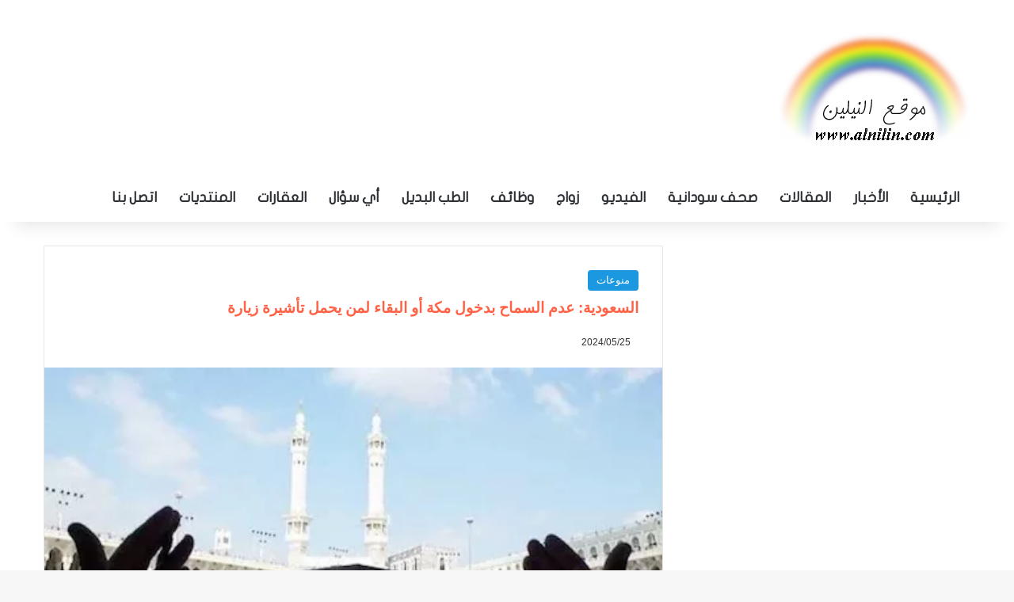

--- FILE ---
content_type: text/html; charset=UTF-8
request_url: https://www.alnilin.com/13349468.htm
body_size: 29968
content:
<!DOCTYPE html><html dir="rtl" lang="ar" class="" data-skin="light" prefix="og: https://ogp.me/ns#"><head><script data-no-optimize="1">var litespeed_docref=sessionStorage.getItem("litespeed_docref");litespeed_docref&&(Object.defineProperty(document,"referrer",{get:function(){return litespeed_docref}}),sessionStorage.removeItem("litespeed_docref"));</script> <meta charset="UTF-8" /><link rel="profile" href="https://gmpg.org/xfn/11" /><meta http-equiv='x-dns-prefetch-control' content='on'><link rel='dns-prefetch' href='//cdnjs.cloudflare.com' /><link rel='dns-prefetch' href='//ajax.googleapis.com' /><link rel='dns-prefetch' href='//fonts.googleapis.com' /><link rel='dns-prefetch' href='//fonts.gstatic.com' /><link rel='dns-prefetch' href='//s.gravatar.com' /><link rel='dns-prefetch' href='//www.google-analytics.com' /><link rel='preload' as='image' href='https://www.alnilin.com/wp-content/uploads/2015/03/logo2.png'><link rel='preload' as='image' href='https://www.alnilin.com/wp-content/uploads/2023/05/الحج.jpg.webp'><link rel='preload' as='font' href='https://www.alnilin.com/wp-content/themes/jannah/assets/fonts/tielabs-fonticon/tielabs-fonticon.woff' type='font/woff' crossorigin='anonymous' /><title>السعودية: عدم السماح بدخول مكة أو البقاء لمن يحمل تأشيرة زيارة - النيلين</title><meta name="description" content="-مدينة مكة المكرمة"/><meta name="robots" content="follow, index, max-snippet:-1, max-video-preview:-1, max-image-preview:large"/><link rel="canonical" href="https://www.alnilin.com/13349468.htm" /><meta property="og:locale" content="ar_AR" /><meta property="og:type" content="article" /><meta property="og:title" content="السعودية: عدم السماح بدخول مكة أو البقاء لمن يحمل تأشيرة زيارة - النيلين" /><meta property="og:description" content="-مدينة مكة المكرمة" /><meta property="og:url" content="https://www.alnilin.com/13349468.htm" /><meta property="og:site_name" content="النيلين" /><meta property="article:publisher" content="https://www.facebook.com/alnilincom" /><meta property="article:section" content="منوعات" /><meta property="og:image" content="https://www.alnilin.com/wp-content/uploads/2023/05/الحج.jpg.webp" /><meta property="og:image:secure_url" content="https://www.alnilin.com/wp-content/uploads/2023/05/الحج.jpg.webp" /><meta property="og:image:width" content="470" /><meta property="og:image:height" content="313" /><meta property="og:image:alt" content="السعودية: عدم السماح بدخول مكة أو البقاء لمن يحمل تأشيرة زيارة" /><meta property="og:image:type" content="image/webp" /><meta property="article:published_time" content="2024-05-25T08:49:50+02:00" /><meta name="twitter:card" content="summary_large_image" /><meta name="twitter:title" content="السعودية: عدم السماح بدخول مكة أو البقاء لمن يحمل تأشيرة زيارة - النيلين" /><meta name="twitter:description" content="-مدينة مكة المكرمة" /><meta name="twitter:site" content="@almodeer" /><meta name="twitter:creator" content="@almodeer" /><meta name="twitter:image" content="https://www.alnilin.com/wp-content/uploads/2023/05/الحج.jpg.webp" /><meta name="twitter:label1" content="كُتب بواسطة" /><meta name="twitter:data1" content="النيلين12" /><meta name="twitter:label2" content="مدة القراءة" /><meta name="twitter:data2" content="دقيقة واحدة (1)" /> <script type="application/ld+json" class="rank-math-schema-pro">{"@context":"https://schema.org","@graph":[{"@type":["NewsMediaOrganization","Organization"],"@id":"https://www.alnilin.com/#organization","name":"almodeer","url":"https://www.alnilin.com","sameAs":["https://www.facebook.com/alnilincom","https://twitter.com/almodeer"],"logo":{"@type":"ImageObject","@id":"https://www.alnilin.com/#logo","url":"https://www.alnilin.com/wp-content/uploads/2015/03/logo2.png","contentUrl":"https://www.alnilin.com/wp-content/uploads/2015/03/logo2.png","caption":"\u0627\u0644\u0646\u064a\u0644\u064a\u0646","inLanguage":"ar","width":"241","height":"140"}},{"@type":"WebSite","@id":"https://www.alnilin.com/#website","url":"https://www.alnilin.com","name":"\u0627\u0644\u0646\u064a\u0644\u064a\u0646","publisher":{"@id":"https://www.alnilin.com/#organization"},"inLanguage":"ar"},{"@type":"ImageObject","@id":"https://www.alnilin.com/wp-content/uploads/2023/05/\u0627\u0644\u062d\u062c.jpg.webp","url":"https://www.alnilin.com/wp-content/uploads/2023/05/\u0627\u0644\u062d\u062c.jpg.webp","width":"470","height":"313","inLanguage":"ar"},{"@type":"BreadcrumbList","@id":"https://www.alnilin.com/13349468.htm#breadcrumb","itemListElement":[{"@type":"ListItem","position":"1","item":{"@id":"https://www.alnilin.com","name":"\u0627\u0644\u0631\u0626\u064a\u0633\u064a\u0629"}},{"@type":"ListItem","position":"2","item":{"@id":"https://www.alnilin.com/category/%d8%a7%d9%84%d8%a3%d8%ae%d8%a8%d8%a7%d8%b1/%d9%85%d9%86%d9%88%d8%b9%d8%a7%d8%aa","name":"\u0645\u0646\u0648\u0639\u0627\u062a"}},{"@type":"ListItem","position":"3","item":{"@id":"https://www.alnilin.com/13349468.htm","name":"\u0627\u0644\u0633\u0639\u0648\u062f\u064a\u0629: \u0639\u062f\u0645 \u0627\u0644\u0633\u0645\u0627\u062d \u0628\u062f\u062e\u0648\u0644 \u0645\u0643\u0629 \u0623\u0648 \u0627\u0644\u0628\u0642\u0627\u0621 \u0644\u0645\u0646 \u064a\u062d\u0645\u0644 \u062a\u0623\u0634\u064a\u0631\u0629 \u0632\u064a\u0627\u0631\u0629"}}]},{"@type":"WebPage","@id":"https://www.alnilin.com/13349468.htm#webpage","url":"https://www.alnilin.com/13349468.htm","name":"\u0627\u0644\u0633\u0639\u0648\u062f\u064a\u0629: \u0639\u062f\u0645 \u0627\u0644\u0633\u0645\u0627\u062d \u0628\u062f\u062e\u0648\u0644 \u0645\u0643\u0629 \u0623\u0648 \u0627\u0644\u0628\u0642\u0627\u0621 \u0644\u0645\u0646 \u064a\u062d\u0645\u0644 \u062a\u0623\u0634\u064a\u0631\u0629 \u0632\u064a\u0627\u0631\u0629 - \u0627\u0644\u0646\u064a\u0644\u064a\u0646","datePublished":"2024-05-25T08:49:50+02:00","dateModified":"2024-05-25T08:49:50+02:00","isPartOf":{"@id":"https://www.alnilin.com/#website"},"primaryImageOfPage":{"@id":"https://www.alnilin.com/wp-content/uploads/2023/05/\u0627\u0644\u062d\u062c.jpg.webp"},"inLanguage":"ar","breadcrumb":{"@id":"https://www.alnilin.com/13349468.htm#breadcrumb"}},{"@type":"Person","@id":"https://www.alnilin.com/13349468.htm#author","name":"\u0627\u0644\u0646\u064a\u0644\u064a\u064612","image":{"@type":"ImageObject","@id":"https://www.alnilin.com/wp-content/litespeed/avatar/8b406a2cf83ef50fee9c05721c0da849.jpg?ver=1768378135","url":"https://www.alnilin.com/wp-content/litespeed/avatar/8b406a2cf83ef50fee9c05721c0da849.jpg?ver=1768378135","caption":"\u0627\u0644\u0646\u064a\u0644\u064a\u064612","inLanguage":"ar"},"worksFor":{"@id":"https://www.alnilin.com/#organization"}},{"@type":"NewsArticle","headline":"\u0627\u0644\u0633\u0639\u0648\u062f\u064a\u0629: \u0639\u062f\u0645 \u0627\u0644\u0633\u0645\u0627\u062d \u0628\u062f\u062e\u0648\u0644 \u0645\u0643\u0629 \u0623\u0648 \u0627\u0644\u0628\u0642\u0627\u0621 \u0644\u0645\u0646 \u064a\u062d\u0645\u0644 \u062a\u0623\u0634\u064a\u0631\u0629 \u0632\u064a\u0627\u0631\u0629 - \u0627\u0644\u0646\u064a\u0644\u064a\u0646","datePublished":"2024-05-25T08:49:50+02:00","dateModified":"2024-05-25T08:49:50+02:00","articleSection":"\u0645\u0646\u0648\u0639\u0627\u062a","author":{"@id":"https://www.alnilin.com/13349468.htm#author","name":"\u0627\u0644\u0646\u064a\u0644\u064a\u064612"},"publisher":{"@id":"https://www.alnilin.com/#organization"},"description":"-\u0645\u062f\u064a\u0646\u0629 \u0645\u0643\u0629 \u0627\u0644\u0645\u0643\u0631\u0645\u0629","name":"\u0627\u0644\u0633\u0639\u0648\u062f\u064a\u0629: \u0639\u062f\u0645 \u0627\u0644\u0633\u0645\u0627\u062d \u0628\u062f\u062e\u0648\u0644 \u0645\u0643\u0629 \u0623\u0648 \u0627\u0644\u0628\u0642\u0627\u0621 \u0644\u0645\u0646 \u064a\u062d\u0645\u0644 \u062a\u0623\u0634\u064a\u0631\u0629 \u0632\u064a\u0627\u0631\u0629 - \u0627\u0644\u0646\u064a\u0644\u064a\u0646","@id":"https://www.alnilin.com/13349468.htm#richSnippet","isPartOf":{"@id":"https://www.alnilin.com/13349468.htm#webpage"},"image":{"@id":"https://www.alnilin.com/wp-content/uploads/2023/05/\u0627\u0644\u062d\u062c.jpg.webp"},"inLanguage":"ar","mainEntityOfPage":{"@id":"https://www.alnilin.com/13349468.htm#webpage"}}]}</script> <link rel='dns-prefetch' href='//stats.wp.com' /><link rel='dns-prefetch' href='//www.fontstatic.com' /><link rel="alternate" type="application/rss+xml" title="النيلين &laquo; الخلاصة" href="https://www.alnilin.com/feed" /><link rel="alternate" type="application/rss+xml" title="النيلين &laquo; خلاصة التعليقات" href="https://www.alnilin.com/comments/feed" /> <script type="litespeed/javascript">try{if('undefined'!=typeof localStorage){var tieSkin=localStorage.getItem('tie-skin')}
var html=document.getElementsByTagName('html')[0].classList,htmlSkin='light';if(html.contains('dark-skin')){htmlSkin='dark'}
if(tieSkin!=null&&tieSkin!=htmlSkin){html.add('tie-skin-inverted');var tieSkinInverted=!0}
if(tieSkin=='dark'){html.add('dark-skin')}else if(tieSkin=='light'){html.remove('dark-skin')}}catch(e){console.log(e)}</script> <style type="text/css">:root{				
			--tie-preset-gradient-1: linear-gradient(135deg, rgba(6, 147, 227, 1) 0%, rgb(155, 81, 224) 100%);
			--tie-preset-gradient-2: linear-gradient(135deg, rgb(122, 220, 180) 0%, rgb(0, 208, 130) 100%);
			--tie-preset-gradient-3: linear-gradient(135deg, rgba(252, 185, 0, 1) 0%, rgba(255, 105, 0, 1) 100%);
			--tie-preset-gradient-4: linear-gradient(135deg, rgba(255, 105, 0, 1) 0%, rgb(207, 46, 46) 100%);
			--tie-preset-gradient-5: linear-gradient(135deg, rgb(238, 238, 238) 0%, rgb(169, 184, 195) 100%);
			--tie-preset-gradient-6: linear-gradient(135deg, rgb(74, 234, 220) 0%, rgb(151, 120, 209) 20%, rgb(207, 42, 186) 40%, rgb(238, 44, 130) 60%, rgb(251, 105, 98) 80%, rgb(254, 248, 76) 100%);
			--tie-preset-gradient-7: linear-gradient(135deg, rgb(255, 206, 236) 0%, rgb(152, 150, 240) 100%);
			--tie-preset-gradient-8: linear-gradient(135deg, rgb(254, 205, 165) 0%, rgb(254, 45, 45) 50%, rgb(107, 0, 62) 100%);
			--tie-preset-gradient-9: linear-gradient(135deg, rgb(255, 203, 112) 0%, rgb(199, 81, 192) 50%, rgb(65, 88, 208) 100%);
			--tie-preset-gradient-10: linear-gradient(135deg, rgb(255, 245, 203) 0%, rgb(182, 227, 212) 50%, rgb(51, 167, 181) 100%);
			--tie-preset-gradient-11: linear-gradient(135deg, rgb(202, 248, 128) 0%, rgb(113, 206, 126) 100%);
			--tie-preset-gradient-12: linear-gradient(135deg, rgb(2, 3, 129) 0%, rgb(40, 116, 252) 100%);
			--tie-preset-gradient-13: linear-gradient(135deg, #4D34FA, #ad34fa);
			--tie-preset-gradient-14: linear-gradient(135deg, #0057FF, #31B5FF);
			--tie-preset-gradient-15: linear-gradient(135deg, #FF007A, #FF81BD);
			--tie-preset-gradient-16: linear-gradient(135deg, #14111E, #4B4462);
			--tie-preset-gradient-17: linear-gradient(135deg, #F32758, #FFC581);

			
					--main-nav-background: #FFFFFF;
					--main-nav-secondry-background: rgba(0,0,0,0.03);
					--main-nav-primary-color: #0088ff;
					--main-nav-contrast-primary-color: #FFFFFF;
					--main-nav-text-color: #2c2f34;
					--main-nav-secondry-text-color: rgba(0,0,0,0.5);
					--main-nav-main-border-color: rgba(0,0,0,0.1);
					--main-nav-secondry-border-color: rgba(0,0,0,0.08);
				
			}</style><link rel="alternate" title="oEmbed (JSON)" type="application/json+oembed" href="https://www.alnilin.com/wp-json/oembed/1.0/embed?url=https%3A%2F%2Fwww.alnilin.com%2F13349468.htm" /><link rel="alternate" title="oEmbed (XML)" type="text/xml+oembed" href="https://www.alnilin.com/wp-json/oembed/1.0/embed?url=https%3A%2F%2Fwww.alnilin.com%2F13349468.htm&#038;format=xml" /><meta name="viewport" content="width=device-width, initial-scale=1.0" /><style id='wp-img-auto-sizes-contain-inline-css' type='text/css'>img:is([sizes=auto i],[sizes^="auto," i]){contain-intrinsic-size:3000px 1500px}
/*# sourceURL=wp-img-auto-sizes-contain-inline-css */</style><style id="litespeed-ccss">:root{--tie-preset-gradient-1:linear-gradient(135deg, rgba(6, 147, 227, 1) 0%, rgb(155, 81, 224) 100%);--tie-preset-gradient-2:linear-gradient(135deg, rgb(122, 220, 180) 0%, rgb(0, 208, 130) 100%);--tie-preset-gradient-3:linear-gradient(135deg, rgba(252, 185, 0, 1) 0%, rgba(255, 105, 0, 1) 100%);--tie-preset-gradient-4:linear-gradient(135deg, rgba(255, 105, 0, 1) 0%, rgb(207, 46, 46) 100%);--tie-preset-gradient-5:linear-gradient(135deg, rgb(238, 238, 238) 0%, rgb(169, 184, 195) 100%);--tie-preset-gradient-6:linear-gradient(135deg, rgb(74, 234, 220) 0%, rgb(151, 120, 209) 20%, rgb(207, 42, 186) 40%, rgb(238, 44, 130) 60%, rgb(251, 105, 98) 80%, rgb(254, 248, 76) 100%);--tie-preset-gradient-7:linear-gradient(135deg, rgb(255, 206, 236) 0%, rgb(152, 150, 240) 100%);--tie-preset-gradient-8:linear-gradient(135deg, rgb(254, 205, 165) 0%, rgb(254, 45, 45) 50%, rgb(107, 0, 62) 100%);--tie-preset-gradient-9:linear-gradient(135deg, rgb(255, 203, 112) 0%, rgb(199, 81, 192) 50%, rgb(65, 88, 208) 100%);--tie-preset-gradient-10:linear-gradient(135deg, rgb(255, 245, 203) 0%, rgb(182, 227, 212) 50%, rgb(51, 167, 181) 100%);--tie-preset-gradient-11:linear-gradient(135deg, rgb(202, 248, 128) 0%, rgb(113, 206, 126) 100%);--tie-preset-gradient-12:linear-gradient(135deg, rgb(2, 3, 129) 0%, rgb(40, 116, 252) 100%);--tie-preset-gradient-13:linear-gradient(135deg, #4D34FA, #ad34fa);--tie-preset-gradient-14:linear-gradient(135deg, #0057FF, #31B5FF);--tie-preset-gradient-15:linear-gradient(135deg, #FF007A, #FF81BD);--tie-preset-gradient-16:linear-gradient(135deg, #14111E, #4B4462);--tie-preset-gradient-17:linear-gradient(135deg, #F32758, #FFC581);--main-nav-background:#FFFFFF;--main-nav-secondry-background:rgba(0,0,0,0.03);--main-nav-primary-color:#0088ff;--main-nav-contrast-primary-color:#FFFFFF;--main-nav-text-color:#2c2f34;--main-nav-secondry-text-color:rgba(0,0,0,0.5);--main-nav-main-border-color:rgba(0,0,0,0.1);--main-nav-secondry-border-color:rgba(0,0,0,0.08)}:root{--brand-color:#0669ff;--dark-brand-color:#0051cc;--bright-color:#FFF;--base-color:#2c2f34}html{-ms-touch-action:manipulation;touch-action:manipulation;-webkit-text-size-adjust:100%;-ms-text-size-adjust:100%}article,aside,figcaption,figure,header,nav{display:block}a{background-color:#fff0}img{border-style:none}figure{margin:1em 0}button,input{font:inherit}button,input{overflow:visible}button,input{margin:0}button{text-transform:none}button,[type="submit"]{-webkit-appearance:button}button::-moz-focus-inner,input::-moz-focus-inner{border:0;padding:0}button:-moz-focusring,input:-moz-focusring{outline:1px dotted ButtonText}[type="search"]{-webkit-appearance:textfield}[type="search"]::-webkit-search-cancel-button,[type="search"]::-webkit-search-decoration{-webkit-appearance:none}*{padding:0;margin:0;list-style:none;border:0;outline:none;box-sizing:border-box}*:before,*:after{box-sizing:border-box}body{background:#F7F7F7;color:var(--base-color);font-family:-apple-system,BlinkMacSystemFont,"Segoe UI",Roboto,Oxygen,Oxygen-Sans,Ubuntu,Cantarell,"Helvetica Neue","Open Sans",Arial,sans-serif;font-size:13px;line-height:21px}h1,.the-subtitle{line-height:1.4;font-weight:600}h1{font-size:41px;font-weight:700}.the-subtitle{font-size:17px}a{color:var(--base-color);text-decoration:none}img{max-width:100%;height:auto}.screen-reader-text{clip:rect(1px,1px,1px,1px);position:absolute!important;height:1px;width:1px;overflow:hidden}.stream-item{text-align:center;position:relative;z-index:2;margin:20px 0;padding:0}.header-layout-3.no-stream-item .logo-container{width:100%;float:none}.tie-icon:before,[class^="tie-icon-"],[class*=" tie-icon-"]{font-family:"tiefonticon"!important;speak:never;font-style:normal;font-weight:400;font-variant:normal;text-transform:none;line-height:1;-webkit-font-smoothing:antialiased;-moz-osx-font-smoothing:grayscale;display:inline-block}body.tie-no-js a.remove{display:none!important}body.tie-no-js .tie-icon:before,body.tie-no-js [class^="tie-icon-"],body.tie-no-js [class*=" tie-icon-"]{visibility:hidden!important}body.tie-no-js [class^="tie-icon-"]:before,body.tie-no-js [class*=" tie-icon-"]:before{content:""}.tie-popup{display:none}.container{margin-right:auto;margin-left:auto;padding-left:15px;padding-right:15px}.container:after{content:"";display:table;clear:both}@media (min-width:768px){.container{width:100%}}@media (min-width:1200px){.container{max-width:1200px}}.tie-row{margin-left:-15px;margin-right:-15px}.tie-row:after{content:"";display:table;clear:both}.tie-col-md-4,.tie-col-md-8,.tie-col-xs-12{position:relative;min-height:1px;padding-left:15px;padding-right:15px}.tie-col-xs-12{float:left}.tie-col-xs-12{width:100%}@media (min-width:992px){.tie-col-md-4,.tie-col-md-8{float:left}.tie-col-md-4{width:33.33333%}.tie-col-md-8{width:66.66667%}}.tie-alignright{float:right}.clearfix:before,.clearfix:after{content:" ";display:block;height:0;overflow:hidden}.clearfix:after{clear:both}.tie-container,#tie-wrapper{height:100%;min-height:650px}.tie-container{position:relative;overflow:hidden}#tie-wrapper{background:#fff;position:relative;z-index:108;height:100%;margin:0 auto}.container-wrapper{background:#fff;border:1px solid rgb(0 0 0/.1);border-radius:2px;padding:30px}#content{margin-top:30px}@media (max-width:991px){#content{margin-top:15px}}.site-content{-ms-word-wrap:break-word;word-wrap:break-word}.theme-header{background:#fff;position:relative;z-index:999}.theme-header:after{content:"";display:table;clear:both}.theme-header.has-shadow{box-shadow:rgb(0 0 0/.1)0 25px 20px -20px}#menu-components-wrap{display:flex;justify-content:space-between;width:100%;flex-wrap:wrap}.logo-row{position:relative}#logo{margin-top:40px;margin-bottom:40px;display:block;float:left}#logo img{vertical-align:middle}#logo a{display:inline-block}@media (max-width:991px){#theme-header.has-normal-width-logo #logo{margin:14px 0!important;text-align:left;line-height:1}#theme-header.has-normal-width-logo #logo img{width:auto;height:auto;max-width:190px}}@media (max-width:479px){#theme-header.has-normal-width-logo #logo img{max-width:160px;max-height:60px!important}}@media (max-width:991px){#theme-header.mobile-header-default:not(.header-layout-1) #logo{flex-grow:10}}.components{display:flex;align-items:center;justify-content:end}.components>li{position:relative}.components>li>a{display:block;position:relative;width:30px;text-align:center;font-size:16px;white-space:nowrap}@media (max-width:991px){.logo-container{border-width:0;display:flex;flex-flow:row nowrap;align-items:center;justify-content:space-between}}.mobile-header-components{display:none;z-index:10;height:30px;line-height:30px;flex-wrap:nowrap;flex:1 1 0%}.mobile-header-components .components{float:none;display:flex!important;justify-content:flex-start}.mobile-header-components .components li.custom-menu-link{display:inline-block;float:none}.mobile-header-components .components li.custom-menu-link>a{width:20px;padding-bottom:15px}.mobile-header-components [class^="tie-icon-"]{font-size:18px;width:20px;height:20px;vertical-align:middle}.mobile-header-components .tie-mobile-menu-icon{font-size:20px}.mobile-header-components .nav-icon{display:inline-block;width:20px;height:2px;background-color:var(--base-color);position:relative;top:-4px}.mobile-header-components .nav-icon:before,.mobile-header-components .nav-icon:after{position:absolute;right:0;background-color:var(--base-color);content:"";display:block;width:100%;height:100%;transform:translateZ(0);backface-visibility:hidden}.mobile-header-components .nav-icon:before{transform:translateY(-7px)}.mobile-header-components .nav-icon:after{transform:translateY(7px)}.mobile-header-components .menu-text-wrapper{white-space:nowrap;width:auto!important}.mobile-header-components .menu-text{color:var(--base-color);line-height:30px;font-size:12px;padding:0 0 0 5px;display:inline-block}#mobile-header-components-area_1 .components li.custom-menu-link>a{margin-right:15px}@media (max-width:991px){.logo-container:before,.logo-container:after{height:1px}#tie-body #mobile-container,.mobile-header-components{display:block}}@media (max-width:991px){.theme-header .components{display:none}}.main-nav-wrapper{position:relative;z-index:4}.main-nav{background-color:var(--main-nav-background);color:var(--main-nav-primary-color);position:relative;border:1px solid var(--main-nav-main-border-color);border-width:1px 0}.main-menu-wrapper{position:relative}@media (min-width:992px){.header-menu .menu{display:flex}.header-menu .menu a{display:block;position:relative}.header-menu .menu>li>a{white-space:nowrap}#main-nav{z-index:9;line-height:60px}.main-menu .menu>li>a{padding:0 14px;font-size:14px;font-weight:700}.main-nav .menu a{color:var(--main-nav-text-color)}.main-nav-light{--main-nav-background:#FFFFFF;--main-nav-secondry-background:rgba(0,0,0,0.03);--main-nav-primary-color:var(--brand-color);--main-nav-contrast-primary-color:var(--bright-color);--main-nav-text-color:var(--base-color);--main-nav-secondry-text-color:rgba(0,0,0,0.5);--main-nav-main-border-color:rgba(0,0,0,0.1);--main-nav-secondry-border-color:rgba(0,0,0,0.08)}}@media only screen and (min-width:992px) and (max-width:1100px){.main-nav .menu>li:not(.is-icon-only)>a{padding-left:7px;padding-right:7px}.main-nav .menu>li:not(.is-icon-only)>a:before{display:none}}@media (max-width:991px){#tie-wrapper header#theme-header{box-shadow:none;background:transparent!important}.logo-container{border-width:0;box-shadow:0 3px 7px 0 rgb(0 0 0/.1)}.logo-container{background-color:#fff}.header-layout-3 .main-nav-wrapper{display:none}.main-menu-wrapper .main-menu-wrap{width:100%}}@media (max-width:767px){.magazine1:not(.has-builder):not(.error404) .main-content{padding-left:0;padding-right:0}}input{border:1px solid rgb(0 0 0/.1);color:var(--base-color);font-size:13px;outline:none;padding:10px 12px;line-height:23px;border-radius:2px;max-width:100%;background-color:#fff0}input:not([type="checkbox"]):not([type="radio"]){appearance:none;outline:none}@media (max-width:767px){input:not([type="submit"]){font-size:16px!important}}[type="submit"]{width:auto;position:relative;background-color:var(--tie-buttons-color,var(--brand-color));color:var(--tie-buttons-text,var(--bright-color));border-radius:var(--tie-buttons-radius,2px);border:var(--tie-buttons-border-width,0) solid var(--tie-buttons-border-color,var(--brand-color));padding:10px 25px;margin:0;font-weight:600;font-size:14px;display:inline-block;text-align:center;line-height:21px;text-decoration:none;vertical-align:middle;appearance:none}@media (min-width:992px){.sidebar-right .main-content{float:left}.sidebar-right.magazine1 .main-content{padding-right:3px}}.post-thumb{position:relative;height:100%;display:block;backface-visibility:hidden;transform:rotate(0)}.post-thumb img{width:100%;display:block}.post-thumb .post-cat-wrap{position:absolute;bottom:10px;margin:0;right:10px}.post-meta{margin:10px 0 8px;font-size:12px;overflow:hidden}.post-meta{color:#666}.post-meta .meta-item{margin-right:8px;display:inline-block}.post-meta .meta-item.tie-icon:before{padding-right:3px}.post-meta .meta-item.date:before{content:""}@media (max-width:767px){.entry-header .post-meta>span,.entry-header .post-meta>div,.main-content .post-meta>span,.main-content .post-meta>div{float:left}}.post-cat-wrap{position:relative;z-index:3;margin-bottom:5px;font-weight:400;font-family:inherit!important;line-height:0;display:block}.post-cat{display:inline-block;background:var(--brand-color);color:var(--bright-color);padding:0 11px;font-size:13px;line-height:2em;margin-right:4px;position:relative;white-space:nowrap;word-wrap:normal;letter-spacing:0;border-radius:4px}.post-cat:first-child:last-child{margin:0}.social-icons-item{float:right;margin-left:6px;position:relative}.social-icons-item .social-link span{color:var(--base-color);line-height:unset}.social-icons-widget .social-icons-item .social-link{width:24px;height:24px;line-height:24px;padding:0;display:block;text-align:center;border-radius:2px}.social-icons-item .facebook-social-icon{background-color:#4080FF!important}.social-icons-item .facebook-social-icon span{color:#4080FF}ul:not(.solid-social-icons) .social-icons-item a:not(:hover){background-color:transparent!important}.solid-social-icons .social-link{background-color:var(--base-color)}.dark-skin .solid-social-icons .social-link{background-color:#27292d;border-color:#27292d}.solid-social-icons .social-link span{color:#ffffff!important}.entry-header{padding:30px 30px 0;margin-bottom:20px}@media (max-width:991px){.entry-header{padding:20px 20px 0}}@media (max-width:767px){.container-wrapper{padding:20px 15px}}.block-head-1 .the-global-title{position:relative;font-size:17px;padding:0 0 15px;border-bottom:2px solid rgb(0 0 0/.1);margin-bottom:20px}.block-head-1 .the-global-title:after{content:"";background:#2c2f34;width:40px;height:2px;position:absolute;bottom:-2px;left:0}.block-head-1 .the-global-title:before{content:"";width:0;height:0;position:absolute;bottom:-5px;left:0;border-left:0;border-right:5px solid #fff0;border-top:5px solid #2c2f34}.side-aside{position:fixed;top:0;z-index:111;visibility:hidden;width:350px;max-width:100%;height:100%;background:#FFF;background-repeat:no-repeat;background-position:center top;background-size:cover;overflow-y:auto}@media (min-width:992px){.side-aside{right:0;transform:translate(350px,0)}.side-aside:not(.slide-sidebar-desktop){display:none}}.dark-skin{--lazyload-loading-color:#161717}.dark-skin{background-color:var(--tie-dark-skin-bg-main,#1f2024);color:#fff}.dark-skin input:not([type="submit"]){color:#ccc}.dark-skin a:not(:hover){color:#fff}.dark-skin input:not([type=submit]){border-color:rgb(255 255 255/.1)}.widget-title{position:relative}.widget-title .the-subtitle{font-size:15px;min-height:15px}.post-widget-body{padding-left:125px}.post-widget-body .post-title{font-size:14px;line-height:1.4;margin-bottom:5px}.post-widget-thumbnail{float:left;margin-right:15px;position:relative}.widget li{padding:6px 0}.widget li:first-child{padding-top:0}.widget li:last-child{padding-bottom:0;border-bottom:0}.widget li:after{clear:both;display:table;content:""}.widget .post-meta{margin:2px 0 0;font-size:11px;line-height:17px}.posts-list-big-first .posts-list-items li:first-child{padding-bottom:20px}.posts-list-big-first li:first-child .post-widget-thumbnail{width:100%;margin-right:0;margin-bottom:10px}.posts-list-big-first li:first-child .post-widget-thumbnail a{min-height:40px}.posts-list-big-first li:first-child .post-widget-body{padding-left:0}.posts-list-big-first li:first-child .post-title{font-size:18px}@media (max-width:991px){.posts-list-big-first .posts-list-items{overflow:hidden}.posts-list-big-first li{width:48%;float:left}.posts-list-big-first li:nth-child(2n+1){clear:both}}@media (max-width:670px){.posts-list-big-first li{width:100%}}form.search-form{overflow:auto;position:relative;width:100%;margin-top:10px}.search-field{float:left;width:73%;padding:8px 15px}.search-submit[type="submit"]{float:right;padding:10px 5px;margin-left:2%;width:25%}li.widget-post-list{padding:7px 0;position:relative}.social-icons-widget .social-icons-item{float:left;margin:3px;padding:0}.social-icons-widget .social-icons-item .social-link{width:40px;height:40px;line-height:40px;font-size:18px}@media (max-width:479px){.social-icons-widget .social-icons-item{float:none;display:inline-block}}@media (min-width:992px){.theme-header .logo-row>div{height:auto!important}}#mobile-container{display:none;padding:10px 30px 30px}#mobile-menu{margin-bottom:20px;position:relative;padding-top:15px}#mobile-social-icons{margin-bottom:15px}#mobile-social-icons ul{text-align:center;overflow:hidden}#mobile-social-icons ul .social-icons-item{float:none;display:inline-block}#mobile-social-icons .social-icons-item{margin:0}#mobile-social-icons .social-icons-item .social-link{background:#fff0;border:none}#mobile-search .search-form{overflow:hidden;position:relative}#mobile-search .search-form:after{position:absolute;content:"";font-family:"tiefonticon";top:4px;right:10px;line-height:30px;width:30px;font-size:16px;border-radius:50%;text-align:center;color:#fff}#mobile-search .search-field{background-color:rgb(0 0 0/.05);border-color:rgb(255 255 255/.1);color:#fff;width:100%;border-radius:50px;padding:7px 45px 7px 20px}#mobile-search .search-submit{background:#fff0;font-size:0;width:35px;height:38px;position:absolute;top:0;right:5px;z-index:1}#mobile-search input::-webkit-input-placeholder{color:rgb(255 255 255/.6)}#mobile-search input::-moz-placeholder{color:rgb(255 255 255/.6)}#mobile-search input:-moz-placeholder{color:rgb(255 255 255/.6)}#mobile-search input:-ms-input-placeholder{color:rgb(255 255 255/.6)}#tie-wrapper:after{position:absolute;z-index:1000;top:-10%;left:-50%;width:0;height:0;background:rgb(0 0 0/.2);content:"";opacity:0}@media (max-width:991px){.side-aside.appear-from-left{left:0;transform:translate(-100%,0)}}.is-desktop .side-aside .has-custom-scroll{padding:50px 0 0}.side-aside:after{position:absolute;top:0;left:0;width:100%;height:100%;background:rgb(0 0 0/.2);content:"";opacity:1}a.remove{position:absolute;top:0;right:0;display:block;speak:never;-webkit-font-smoothing:antialiased;-moz-osx-font-smoothing:grayscale;width:20px;height:20px;display:block;line-height:20px;text-align:center;font-size:15px}a.remove:before{content:"";font-family:"tiefonticon";color:#e74c3c}a.remove.big-btn{width:25px;height:25px;line-height:25px;font-size:22px}a.remove.light-btn:not(:hover):before{color:#fff}.side-aside a.remove{z-index:1;top:15px;left:50%;right:auto;transform:translateX(-50%)}.side-aside a.remove:not(:hover):before{color:#111}.side-aside.dark-skin a.remove:not(:hover):before{color:#fff}.tie-popup a.remove{transform:scale(.2);opacity:0;top:15px;right:15px;z-index:1}.theiaStickySidebar:after{content:"";display:table;clear:both}.has-custom-scroll,.side-aside{overflow-x:hidden;scrollbar-width:thin}.has-custom-scroll::-webkit-scrollbar,.side-aside::-webkit-scrollbar{width:5px}.has-custom-scroll::-webkit-scrollbar-track,.side-aside::-webkit-scrollbar-track{background:#fff0}.has-custom-scroll::-webkit-scrollbar-thumb,.side-aside::-webkit-scrollbar-thumb{border-radius:20px;background:rgb(0 0 0/.2)}.dark-skin .has-custom-scroll::-webkit-scrollbar-thumb{background:#000}.tie-popup{position:fixed;z-index:99999;left:0;top:0;height:100%;width:100%;background-color:rgb(0 0 0/.5);display:none;perspective:600px}.pop-up-live-search{will-change:transform,opacity;transform:scale(.7);opacity:0}.tie-popup-search-wrap::-webkit-input-placeholder{color:#fff}.tie-popup-search-wrap::-moz-placeholder{color:#fff}.tie-popup-search-wrap:-moz-placeholder{color:#fff}.tie-popup-search-wrap:-ms-input-placeholder{color:#fff}.tie-popup-search-wrap form{position:relative;height:80px;margin-bottom:20px}.popup-search-wrap-inner{position:relative;padding:80px 15px 0;margin:0 auto;max-width:800px}input.tie-popup-search-input{width:100%;height:80px;line-height:80px;background:rgb(0 0 0/.7)!important;font-weight:500;font-size:22px;border:0;padding-right:80px;padding-left:30px;color:#fff;border-radius:5px}button.tie-popup-search-submit{font-size:28px;color:#666;position:absolute;right:5px;top:15px;background:transparent!important}#tie-popup-search-mobile .popup-search-wrap-inner{padding-top:50px}#tie-popup-search-mobile input.tie-popup-search-input{height:50px;line-height:1;padding-left:20px;padding-right:50px}#tie-popup-search-mobile button.tie-popup-search-submit{font-size:16px;top:9px;right:0}.tie-icon-messenger:before{content:""}.tie-icon-facebook:before{content:""}.tie-icon-search:before{content:""}.tie-icon-camera:before{content:""}.tie-icon-twitter:before{content:""}.tie-icon-paper-plane:before{content:""}.tie-icon-whatsapp:before{content:""}.tie-icon-moon:before{content:""}.post-content.container-wrapper{padding:0}.entry-header{font-size:45px;line-height:1.2}@media (max-width:767px){.entry-header{font-size:28px}}.entry-header .entry-title{margin-bottom:15px}@media (max-width:767px){.entry-header .entry-title{font-size:28px}}.entry-header .post-cat{margin-bottom:6px}.entry-header .post-meta{overflow:inherit;font-size:12px;margin-top:5px;margin-bottom:0;line-height:24px}.entry-header .post-meta .meta-item{margin-right:12px}.entry-header .post-meta{color:#333}.entry-header .post-meta .tie-alignright{display:inline}@media (max-width:767px){.entry-header .post-meta{margin-bottom:-8px}.entry-header .post-meta .tie-alignright{float:none}.entry-header .post-meta .meta-item{margin-bottom:8px!important}.entry-header .post-meta>div,.entry-header .post-meta>span{float:initial!important}}.post-layout-1 .entry-header-outer{padding:30px 30px 20px}@media (max-width:767px){.post-layout-1 .entry-header-outer{padding:20px}}.post-layout-1 .entry-header{padding:0;margin:0}.featured-area{position:relative;margin-bottom:30px;line-height:1}@media (max-width:767px){.featured-area{margin-bottom:20px}}.featured-area img{width:100%}.single-featured-image{position:relative;margin:0;line-height:0}.single-caption-text{position:absolute;bottom:0;left:0;padding:5px 10px;background:rgb(0 0 0/.6);color:#fff;line-height:1.8;font-size:90%}.share-buttons{padding:18px 28px;line-height:0}@media (max-width:767px){.share-buttons{padding:15px}}.share-buttons-mobile{position:fixed;bottom:0;z-index:999999;width:100%;background:#fff0;border:0 none;padding:0}.share-buttons-mobile .share-links a{margin:0;border-radius:0;width:1%;display:table-cell;opacity:1!important}.share-buttons-mobile .share-links a .share-btn-icon{margin:0 auto;float:none}@media (min-width:768px){.share-buttons-mobile{display:none}}.mobile-share-buttons-spacer{height:40px}@media (min-width:768px){.mobile-share-buttons-spacer{display:none}}.share-links a{color:#fff}.share-links{overflow:hidden;position:relative}.share-links .share-btn-icon{font-size:15px}.share-links a{display:inline-block;margin:2px;height:40px;overflow:hidden;position:relative;border-radius:2px;width:40px}.share-links a,.share-links a:before{background-color:#444}.share-links a .share-btn-icon{width:40px;height:40px;float:left;display:block;text-align:center;line-height:40px}.share-links a.facebook-share-btn,.share-links a.facebook-share-btn:before{background:#4080FF}.share-links a.twitter-share-btn,.share-links a.twitter-share-btn:before{background:#000}.share-links a.whatsapp-share-btn,.share-links a.whatsapp-share-btn:before{background:#43d854}.share-links a.telegram-share-btn,.share-links a.telegram-share-btn:before{background:#08c}.share-links a.messenger-share-btn,.share-links a.messenger-share-btn:before{background:#0078ff}@media (min-width:768px){a.telegram-share-btn,a.whatsapp-share-btn{display:none!important}}@media (min-width:768px){a.messenger-mob-share-btn{display:none!important}}@media (max-width:767px){a.messenger-desktop-share-btn{display:none!important}}#check-also-box{position:fixed;background-color:#fff;z-index:999;bottom:15px;right:-1px;transform:translatex(100%);width:340px;padding:30px;border:1px solid rgb(0 0 0/.1);border-radius:2px;border-top-right-radius:0;border-bottom-right-radius:0}#check-also-box .has-first-big-post .post-widget-body{clear:both}#check-also-box .posts-list-big-first li{padding-bottom:0}#check-also-box .posts-list-big-first li .post-title{font-size:18px;line-height:1.3em}@media (max-width:991px){#check-also-box{display:none}}#post-extra-info{display:none}html{direction:rtl}.tie-col-xs-12{float:right}@media (min-width:992px){.tie-col-md-4,.tie-col-md-8{float:right}}.tie-alignright{float:left}.post-cat{margin-right:0;margin-left:4px}.search-field{float:right}.search-submit[type="submit"]{float:left;margin-right:2%;margin-left:0}.post-meta .meta-item{margin-left:8px;margin-right:0}.post-meta .tie-icon:before{padding-left:3px;padding-right:0!important}@media (max-width:767px){.entry-header .post-meta>span,.entry-header .post-meta>div,.main-content .post-meta>span,.main-content .post-meta>div{float:right}}.tie-popup-search-wrap input[type="text"]{padding-right:20px;padding-left:80px}button.tie-popup-search-submit{left:5px;right:auto}a.remove{left:0;right:auto}.tie-popup a.remove{left:15px;right:auto}#tie-popup-search-mobile button.tie-popup-search-submit{right:auto;left:0}#tie-popup-search-mobile input.tie-popup-search-input{padding-right:20px;padding-left:50px}#logo{float:right}@media (min-width:992px){.main-menu,.header-menu .menu li{float:right}.components,.components>li{float:left}}@media (max-width:991px){#theme-header.has-normal-width-logo #logo{text-align:right}.mobile-header-components{left:15px;right:auto}}#mobile-header-components-area_1 .components{flex-direction:row-reverse}.mobile-header-components .menu-text{padding-left:0;padding-right:5px}#mobile-search .search-form:after{left:10px;right:auto}#mobile-search .search-field{padding-left:45px;padding-right:20px}#mobile-search .search-submit{right:auto;left:5px}@media (max-width:991px){.logo-container{flex-direction:row-reverse}}.post-thumb .post-cat-wrap{left:10px;right:auto}.featured-area .single-caption-text{right:0;left:auto}.entry-header .post-meta .meta-item{margin-right:0;margin-left:12px}.share-links a .share-btn-icon{float:right}.block-head-1 .the-global-title:after{right:0;left:auto}.block-head-1 .the-global-title:before{right:0;left:auto;border-left:5px solid #fff0;border-right:0}.post-widget-body{padding-left:0;padding-right:125px}.post-widget-thumbnail{float:right;margin-left:15px;margin-right:0}.posts-list-big-first li:first-child .post-widget-thumbnail{margin-left:0}.posts-list-big-first li:first-child .post-widget-body{padding-right:0}@media (max-width:991px){.posts-list-big-first li{float:right}.posts-list-big-first li:first-child{float:right;clear:left}}.social-icons-widget .social-icons-item{float:right}body{font-family:Tahoma,Geneva,sans-serif}h1,.the-subtitle{font-family:Arial,Helvetica,sans-serif}#main-nav .main-menu>ul>li>a{font-family:flat-jooza}html #main-nav .main-menu>ul>li>a{font-size:18px}html .entry-header h1.entry-title{font-size:22px}:root:root{--brand-color:#1b98e0;--dark-brand-color:#0066ae;--bright-color:#FFFFFF;--base-color:#2c2f34}html #theme-header:not(.main-nav-boxed) #main-nav{border-right:0 none!important;border-left:0 none!important;border-top:0 none!important}html #theme-header:not(.main-nav-boxed) #main-nav{border-right:0 none!important;border-left:0 none!important;border-bottom:0 none!important}html .entry-header h1.entry-title{font-size:19px;font-weight:600;line-height:1.75;color:tomato}</style><link rel="preload" data-asynced="1" data-optimized="2" as="style" onload="this.onload=null;this.rel='stylesheet'" href="https://www.alnilin.com/wp-content/litespeed/css/78801b3e7953d3f9cc85fc7c03068a99.css?ver=ada92" /><script data-optimized="1" type="litespeed/javascript" data-src="https://www.alnilin.com/wp-content/plugins/litespeed-cache/assets/js/css_async.min.js"></script> <link data-asynced="1" as="style" onload="this.onload=null;this.rel='stylesheet'"  rel='preload' id='flat-jooza-css' href='https://www.fontstatic.com/f=flat-jooza' type='text/css' media='all' /><style id='contact-form-7-inline-css' type='text/css'>.wpcf7 .wpcf7-recaptcha iframe {margin-bottom: 0;}.wpcf7 .wpcf7-recaptcha[data-align="center"] > div {margin: 0 auto;}.wpcf7 .wpcf7-recaptcha[data-align="right"] > div {margin: 0 0 0 auto;}
/*# sourceURL=contact-form-7-inline-css */</style><style id='dominant-color-styles-inline-css' type='text/css'>img[data-dominant-color]:not(.has-transparency) { background-color: var(--dominant-color); }
/*# sourceURL=dominant-color-styles-inline-css */</style><style id='tie-theme-child-css-inline-css' type='text/css'>body{font-family: Tahoma,Geneva,sans-serif;}.logo-text,h1,h2,h3,h4,h5,h6,.the-subtitle{font-family: Arial,Helvetica,sans-serif;}#main-nav .main-menu > ul > li > a{font-family: flat-jooza;}blockquote p{font-family: Tahoma,Geneva,sans-serif;}html #main-nav .main-menu > ul > li > a{font-size: 18px;}html .entry-header h1.entry-title{font-size: 22px;}html #the-post .entry-content,html #the-post .entry-content p{font-size: 18px;line-height: 1.5;}:root:root{--brand-color: #1b98e0;--dark-brand-color: #0066ae;--bright-color: #FFFFFF;--base-color: #2c2f34;}#reading-position-indicator{box-shadow: 0 0 10px rgba( 27,152,224,0.7);}html :root:root{--brand-color: #1b98e0;--dark-brand-color: #0066ae;--bright-color: #FFFFFF;--base-color: #2c2f34;}html #reading-position-indicator{box-shadow: 0 0 10px rgba( 27,152,224,0.7);}html #top-nav,html #top-nav .sub-menu,html #top-nav .comp-sub-menu,html #top-nav .ticker-content,html #top-nav .ticker-swipe,html .top-nav-boxed #top-nav .topbar-wrapper,html .top-nav-dark .top-menu ul,html #autocomplete-suggestions.search-in-top-nav{background-color : #f5f5f5;}html #top-nav *,html #autocomplete-suggestions.search-in-top-nav{border-color: rgba( #000000,0.08);}html #top-nav .icon-basecloud-bg:after{color: #f5f5f5;}html #top-nav a:not(:hover),html #top-nav input,html #top-nav #search-submit,html #top-nav .fa-spinner,html #top-nav .dropdown-social-icons li a span,html #top-nav .components > li .social-link:not(:hover) span,html #autocomplete-suggestions.search-in-top-nav a{color: #444444;}html #top-nav input::-moz-placeholder{color: #444444;}html #top-nav input:-moz-placeholder{color: #444444;}html #top-nav input:-ms-input-placeholder{color: #444444;}html #top-nav input::-webkit-input-placeholder{color: #444444;}html #top-nav,html .search-in-top-nav{--tie-buttons-color: #1b98e0;--tie-buttons-border-color: #1b98e0;--tie-buttons-text: #FFFFFF;--tie-buttons-hover-color: #007ac2;}html #top-nav a:hover,html #top-nav .menu li:hover > a,html #top-nav .menu > .tie-current-menu > a,html #top-nav .components > li:hover > a,html #top-nav .components #search-submit:hover,html #autocomplete-suggestions.search-in-top-nav .post-title a:hover{color: #1b98e0;}html #top-nav,html #top-nav .comp-sub-menu,html #top-nav .tie-weather-widget{color: #777777;}html #autocomplete-suggestions.search-in-top-nav .post-meta,html #autocomplete-suggestions.search-in-top-nav .post-meta a:not(:hover){color: rgba( 119,119,119,0.7 );}html #top-nav .weather-icon .icon-cloud,html #top-nav .weather-icon .icon-basecloud-bg,html #top-nav .weather-icon .icon-cloud-behind{color: #777777 !important;}html #theme-header:not(.main-nav-boxed) #main-nav,html .main-nav-boxed .main-menu-wrapper{border-right: 0 none !important;border-left : 0 none !important;border-top : 0 none !important;}html #theme-header:not(.main-nav-boxed) #main-nav,html .main-nav-boxed .main-menu-wrapper{border-right: 0 none !important;border-left : 0 none !important;border-bottom : 0 none !important;}html #footer{background-color: #444444;}html #site-info{background-color: #ffffff;}html #footer .posts-list-counter .posts-list-items li.widget-post-list:before{border-color: #444444;}html #footer .timeline-widget a .date:before{border-color: rgba(68,68,68,0.8);}html #footer .footer-boxed-widget-area,html #footer textarea,html #footer input:not([type=submit]),html #footer select,html #footer code,html #footer kbd,html #footer pre,html #footer samp,html #footer .show-more-button,html #footer .slider-links .tie-slider-nav span,html #footer #wp-calendar,html #footer #wp-calendar tbody td,html #footer #wp-calendar thead th,html #footer .widget.buddypress .item-options a{border-color: rgba(255,255,255,0.1);}html #footer .social-statistics-widget .white-bg li.social-icons-item a,html #footer .widget_tag_cloud .tagcloud a,html #footer .latest-tweets-widget .slider-links .tie-slider-nav span,html #footer .widget_layered_nav_filters a{border-color: rgba(255,255,255,0.1);}html #footer .social-statistics-widget .white-bg li:before{background: rgba(255,255,255,0.1);}html .site-footer #wp-calendar tbody td{background: rgba(255,255,255,0.02);}html #footer .white-bg .social-icons-item a span.followers span,html #footer .circle-three-cols .social-icons-item a .followers-num,html #footer .circle-three-cols .social-icons-item a .followers-name{color: rgba(255,255,255,0.8);}html #footer .timeline-widget ul:before,html #footer .timeline-widget a:not(:hover) .date:before{background-color: #262626;}html #footer .widget-title,html #footer .widget-title a:not(:hover){color: #dddddd;}html #footer,html #footer textarea,html #footer input:not([type='submit']),html #footer select,html #footer #wp-calendar tbody,html #footer .tie-slider-nav li span:not(:hover),html #footer .widget_categories li a:before,html #footer .widget_product_categories li a:before,html #footer .widget_layered_nav li a:before,html #footer .widget_archive li a:before,html #footer .widget_nav_menu li a:before,html #footer .widget_meta li a:before,html #footer .widget_pages li a:before,html #footer .widget_recent_entries li a:before,html #footer .widget_display_forums li a:before,html #footer .widget_display_views li a:before,html #footer .widget_rss li a:before,html #footer .widget_display_stats dt:before,html #footer .subscribe-widget-content h3,html #footer .about-author .social-icons a:not(:hover) span{color: #aaaaaa;}html #footer post-widget-body .meta-item,html #footer .post-meta,html #footer .stream-title,html #footer.dark-skin .timeline-widget .date,html #footer .wp-caption .wp-caption-text,html #footer .rss-date{color: rgba(170,170,170,0.7);}html #footer input::-moz-placeholder{color: #aaaaaa;}html #footer input:-moz-placeholder{color: #aaaaaa;}html #footer input:-ms-input-placeholder{color: #aaaaaa;}html #footer input::-webkit-input-placeholder{color: #aaaaaa;}html #site-info,html #site-info ul.social-icons li a:not(:hover) span{color: #999999;}html #footer .site-info a:not(:hover){color: #666666;}#the-post .entry-content,#the-post .entry-content p { text-align: justify; }.eng_ww_ttl_span1 { font-weight: bold; color: #333; font-size: 1.5rem;}html .entry-header h1.entry-title { font-size: 19px; font-weight: 600; line-height: 1.75; color: tomato;}.ez-toc-container-direction { direction: rtl;}#top-nav *,#autocomplete-suggestions.search-in-top-nav { border-color: rgba(#FFFFFF,0.08); color: white;}#jp-relatedposts .jp-relatedposts-items .jp-relatedposts-post .jp-relatedposts-post-title a { filter: alpha(opacity = 100); font-size: 18px; font-weight: 400; -moz-opacity: 1; opacity: 1; text-decoration: none;#jp-relatedposts .jp-relatedposts-items-visual .jp-relatedposts-post { filter: alpha(opacity = 80); -moz-opacity: 1; padding-left: 20px;}
/*# sourceURL=tie-theme-child-css-inline-css */</style> <script type="litespeed/javascript" data-src="https://www.alnilin.com/wp-includes/js/jquery/jquery.min.js" id="jquery-core-js"></script> <link rel="https://api.w.org/" href="https://www.alnilin.com/wp-json/" /><link rel="alternate" title="JSON" type="application/json" href="https://www.alnilin.com/wp-json/wp/v2/posts/13349468" /><link rel="EditURI" type="application/rsd+xml" title="RSD" href="https://www.alnilin.com/xmlrpc.php?rsd" /><meta name="generator" content="auto-sizes 1.7.0"><meta name="generator" content="dominant-color-images 1.2.0"> <script src="https://cdn.onesignal.com/sdks/web/v16/OneSignalSDK.page.js" defer></script> <script type="litespeed/javascript">window.OneSignalDeferred=window.OneSignalDeferred||[];OneSignalDeferred.push(async function(OneSignal){await OneSignal.init({appId:"63b364e2-1960-4b1c-b39d-b0a220afddc4",serviceWorkerOverrideForTypical:!0,path:"https://www.alnilin.com/wp-content/plugins/onesignal-free-web-push-notifications/sdk_files/",serviceWorkerParam:{scope:"/wp-content/plugins/onesignal-free-web-push-notifications/sdk_files/push/onesignal/"},serviceWorkerPath:"OneSignalSDKWorker.js",})});if(navigator.serviceWorker){navigator.serviceWorker.getRegistrations().then((registrations)=>{registrations.forEach((registration)=>{if(registration.active&&registration.active.scriptURL.includes('OneSignalSDKWorker.js.php')){registration.unregister().then((success)=>{if(success){console.log('OneSignalSW: Successfully unregistered:',registration.active.scriptURL)}else{console.log('OneSignalSW: Failed to unregister:',registration.active.scriptURL)}})}})}).catch((error)=>{console.error('Error fetching service worker registrations:',error)})}</script> <meta name="generator" content="performance-lab 4.0.0; plugins: auto-sizes, dominant-color-images, embed-optimizer, image-prioritizer, performant-translations, nocache-bfcache, speculation-rules, web-worker-offloading, webp-uploads"><meta name="generator" content="performant-translations 1.2.0"><meta name="generator" content="web-worker-offloading 0.2.0"><meta name="generator" content="webp-uploads 2.6.0"><style>img#wpstats{display:none}</style><meta http-equiv="X-UA-Compatible" content="IE=edge"><meta name="google-site-verification" content="DTiCrSR-2mIO8eVVJDk3G2A8hFZj-z4FjwGw2Ej3qOY" /> <script type="litespeed/javascript" data-src="//pagead2.googlesyndication.com/pagead/js/adsbygoogle.js"></script> <script type="litespeed/javascript">(adsbygoogle=window.adsbygoogle||[]).push({google_ad_client:"ca-pub-4356654862656568",enable_page_level_ads:!0})</script> <meta name="generator" content="speculation-rules 1.6.0"><meta name="generator" content="optimization-detective 1.0.0-beta3"><meta name="generator" content="embed-optimizer 1.0.0-beta2">
<noscript><style>.lazyload[data-src]{display:none !important;}</style></noscript><style>.lazyload{background-image:none !important;}.lazyload:before{background-image:none !important;}</style><meta name="generator" content="image-prioritizer 1.0.0-beta2"><link rel="amphtml" href="https://www.alnilin.com/13349468.htm?amp=1"><script type="text/partytown" id="google_gtagjs" src="https://www.alnilin.com/?local_ga_js=24283252dedfaaceb1f38aacefc20c6c" async="async"></script> <script type="text/partytown" id="google_gtagjs-inline">/*  */
window.dataLayer = window.dataLayer || [];function gtag(){dataLayer.push(arguments);}gtag('set', 'linker', {"domains":["www.alnilin.com"]} );gtag('js', new Date());gtag('config', 'G-1YLM4QKKFD', {'anonymize_ip': true} );
/*  */</script> <link rel="icon" href="https://www.alnilin.com/wp-content/uploads/2015/03/logo2-150x140.png" sizes="32x32" /><link rel="icon" href="https://www.alnilin.com/wp-content/uploads/2015/03/logo2.png" sizes="192x192" /><link rel="apple-touch-icon" href="https://www.alnilin.com/wp-content/uploads/2015/03/logo2.png" /><meta name="msapplication-TileImage" content="https://www.alnilin.com/wp-content/uploads/2015/03/logo2.png" /><style id='global-styles-inline-css' type='text/css'>:root{--wp--preset--aspect-ratio--square: 1;--wp--preset--aspect-ratio--4-3: 4/3;--wp--preset--aspect-ratio--3-4: 3/4;--wp--preset--aspect-ratio--3-2: 3/2;--wp--preset--aspect-ratio--2-3: 2/3;--wp--preset--aspect-ratio--16-9: 16/9;--wp--preset--aspect-ratio--9-16: 9/16;--wp--preset--color--black: #000000;--wp--preset--color--cyan-bluish-gray: #abb8c3;--wp--preset--color--white: #ffffff;--wp--preset--color--pale-pink: #f78da7;--wp--preset--color--vivid-red: #cf2e2e;--wp--preset--color--luminous-vivid-orange: #ff6900;--wp--preset--color--luminous-vivid-amber: #fcb900;--wp--preset--color--light-green-cyan: #7bdcb5;--wp--preset--color--vivid-green-cyan: #00d084;--wp--preset--color--pale-cyan-blue: #8ed1fc;--wp--preset--color--vivid-cyan-blue: #0693e3;--wp--preset--color--vivid-purple: #9b51e0;--wp--preset--color--global-color: #1b98e0;--wp--preset--gradient--vivid-cyan-blue-to-vivid-purple: linear-gradient(135deg,rgb(6,147,227) 0%,rgb(155,81,224) 100%);--wp--preset--gradient--light-green-cyan-to-vivid-green-cyan: linear-gradient(135deg,rgb(122,220,180) 0%,rgb(0,208,130) 100%);--wp--preset--gradient--luminous-vivid-amber-to-luminous-vivid-orange: linear-gradient(135deg,rgb(252,185,0) 0%,rgb(255,105,0) 100%);--wp--preset--gradient--luminous-vivid-orange-to-vivid-red: linear-gradient(135deg,rgb(255,105,0) 0%,rgb(207,46,46) 100%);--wp--preset--gradient--very-light-gray-to-cyan-bluish-gray: linear-gradient(135deg,rgb(238,238,238) 0%,rgb(169,184,195) 100%);--wp--preset--gradient--cool-to-warm-spectrum: linear-gradient(135deg,rgb(74,234,220) 0%,rgb(151,120,209) 20%,rgb(207,42,186) 40%,rgb(238,44,130) 60%,rgb(251,105,98) 80%,rgb(254,248,76) 100%);--wp--preset--gradient--blush-light-purple: linear-gradient(135deg,rgb(255,206,236) 0%,rgb(152,150,240) 100%);--wp--preset--gradient--blush-bordeaux: linear-gradient(135deg,rgb(254,205,165) 0%,rgb(254,45,45) 50%,rgb(107,0,62) 100%);--wp--preset--gradient--luminous-dusk: linear-gradient(135deg,rgb(255,203,112) 0%,rgb(199,81,192) 50%,rgb(65,88,208) 100%);--wp--preset--gradient--pale-ocean: linear-gradient(135deg,rgb(255,245,203) 0%,rgb(182,227,212) 50%,rgb(51,167,181) 100%);--wp--preset--gradient--electric-grass: linear-gradient(135deg,rgb(202,248,128) 0%,rgb(113,206,126) 100%);--wp--preset--gradient--midnight: linear-gradient(135deg,rgb(2,3,129) 0%,rgb(40,116,252) 100%);--wp--preset--font-size--small: 13px;--wp--preset--font-size--medium: 20px;--wp--preset--font-size--large: 36px;--wp--preset--font-size--x-large: 42px;--wp--preset--spacing--20: 0.44rem;--wp--preset--spacing--30: 0.67rem;--wp--preset--spacing--40: 1rem;--wp--preset--spacing--50: 1.5rem;--wp--preset--spacing--60: 2.25rem;--wp--preset--spacing--70: 3.38rem;--wp--preset--spacing--80: 5.06rem;--wp--preset--shadow--natural: 6px 6px 9px rgba(0, 0, 0, 0.2);--wp--preset--shadow--deep: 12px 12px 50px rgba(0, 0, 0, 0.4);--wp--preset--shadow--sharp: 6px 6px 0px rgba(0, 0, 0, 0.2);--wp--preset--shadow--outlined: 6px 6px 0px -3px rgb(255, 255, 255), 6px 6px rgb(0, 0, 0);--wp--preset--shadow--crisp: 6px 6px 0px rgb(0, 0, 0);}:where(.is-layout-flex){gap: 0.5em;}:where(.is-layout-grid){gap: 0.5em;}body .is-layout-flex{display: flex;}.is-layout-flex{flex-wrap: wrap;align-items: center;}.is-layout-flex > :is(*, div){margin: 0;}body .is-layout-grid{display: grid;}.is-layout-grid > :is(*, div){margin: 0;}:where(.wp-block-columns.is-layout-flex){gap: 2em;}:where(.wp-block-columns.is-layout-grid){gap: 2em;}:where(.wp-block-post-template.is-layout-flex){gap: 1.25em;}:where(.wp-block-post-template.is-layout-grid){gap: 1.25em;}.has-black-color{color: var(--wp--preset--color--black) !important;}.has-cyan-bluish-gray-color{color: var(--wp--preset--color--cyan-bluish-gray) !important;}.has-white-color{color: var(--wp--preset--color--white) !important;}.has-pale-pink-color{color: var(--wp--preset--color--pale-pink) !important;}.has-vivid-red-color{color: var(--wp--preset--color--vivid-red) !important;}.has-luminous-vivid-orange-color{color: var(--wp--preset--color--luminous-vivid-orange) !important;}.has-luminous-vivid-amber-color{color: var(--wp--preset--color--luminous-vivid-amber) !important;}.has-light-green-cyan-color{color: var(--wp--preset--color--light-green-cyan) !important;}.has-vivid-green-cyan-color{color: var(--wp--preset--color--vivid-green-cyan) !important;}.has-pale-cyan-blue-color{color: var(--wp--preset--color--pale-cyan-blue) !important;}.has-vivid-cyan-blue-color{color: var(--wp--preset--color--vivid-cyan-blue) !important;}.has-vivid-purple-color{color: var(--wp--preset--color--vivid-purple) !important;}.has-black-background-color{background-color: var(--wp--preset--color--black) !important;}.has-cyan-bluish-gray-background-color{background-color: var(--wp--preset--color--cyan-bluish-gray) !important;}.has-white-background-color{background-color: var(--wp--preset--color--white) !important;}.has-pale-pink-background-color{background-color: var(--wp--preset--color--pale-pink) !important;}.has-vivid-red-background-color{background-color: var(--wp--preset--color--vivid-red) !important;}.has-luminous-vivid-orange-background-color{background-color: var(--wp--preset--color--luminous-vivid-orange) !important;}.has-luminous-vivid-amber-background-color{background-color: var(--wp--preset--color--luminous-vivid-amber) !important;}.has-light-green-cyan-background-color{background-color: var(--wp--preset--color--light-green-cyan) !important;}.has-vivid-green-cyan-background-color{background-color: var(--wp--preset--color--vivid-green-cyan) !important;}.has-pale-cyan-blue-background-color{background-color: var(--wp--preset--color--pale-cyan-blue) !important;}.has-vivid-cyan-blue-background-color{background-color: var(--wp--preset--color--vivid-cyan-blue) !important;}.has-vivid-purple-background-color{background-color: var(--wp--preset--color--vivid-purple) !important;}.has-black-border-color{border-color: var(--wp--preset--color--black) !important;}.has-cyan-bluish-gray-border-color{border-color: var(--wp--preset--color--cyan-bluish-gray) !important;}.has-white-border-color{border-color: var(--wp--preset--color--white) !important;}.has-pale-pink-border-color{border-color: var(--wp--preset--color--pale-pink) !important;}.has-vivid-red-border-color{border-color: var(--wp--preset--color--vivid-red) !important;}.has-luminous-vivid-orange-border-color{border-color: var(--wp--preset--color--luminous-vivid-orange) !important;}.has-luminous-vivid-amber-border-color{border-color: var(--wp--preset--color--luminous-vivid-amber) !important;}.has-light-green-cyan-border-color{border-color: var(--wp--preset--color--light-green-cyan) !important;}.has-vivid-green-cyan-border-color{border-color: var(--wp--preset--color--vivid-green-cyan) !important;}.has-pale-cyan-blue-border-color{border-color: var(--wp--preset--color--pale-cyan-blue) !important;}.has-vivid-cyan-blue-border-color{border-color: var(--wp--preset--color--vivid-cyan-blue) !important;}.has-vivid-purple-border-color{border-color: var(--wp--preset--color--vivid-purple) !important;}.has-vivid-cyan-blue-to-vivid-purple-gradient-background{background: var(--wp--preset--gradient--vivid-cyan-blue-to-vivid-purple) !important;}.has-light-green-cyan-to-vivid-green-cyan-gradient-background{background: var(--wp--preset--gradient--light-green-cyan-to-vivid-green-cyan) !important;}.has-luminous-vivid-amber-to-luminous-vivid-orange-gradient-background{background: var(--wp--preset--gradient--luminous-vivid-amber-to-luminous-vivid-orange) !important;}.has-luminous-vivid-orange-to-vivid-red-gradient-background{background: var(--wp--preset--gradient--luminous-vivid-orange-to-vivid-red) !important;}.has-very-light-gray-to-cyan-bluish-gray-gradient-background{background: var(--wp--preset--gradient--very-light-gray-to-cyan-bluish-gray) !important;}.has-cool-to-warm-spectrum-gradient-background{background: var(--wp--preset--gradient--cool-to-warm-spectrum) !important;}.has-blush-light-purple-gradient-background{background: var(--wp--preset--gradient--blush-light-purple) !important;}.has-blush-bordeaux-gradient-background{background: var(--wp--preset--gradient--blush-bordeaux) !important;}.has-luminous-dusk-gradient-background{background: var(--wp--preset--gradient--luminous-dusk) !important;}.has-pale-ocean-gradient-background{background: var(--wp--preset--gradient--pale-ocean) !important;}.has-electric-grass-gradient-background{background: var(--wp--preset--gradient--electric-grass) !important;}.has-midnight-gradient-background{background: var(--wp--preset--gradient--midnight) !important;}.has-small-font-size{font-size: var(--wp--preset--font-size--small) !important;}.has-medium-font-size{font-size: var(--wp--preset--font-size--medium) !important;}.has-large-font-size{font-size: var(--wp--preset--font-size--large) !important;}.has-x-large-font-size{font-size: var(--wp--preset--font-size--x-large) !important;}
/*# sourceURL=global-styles-inline-css */</style></head><body data-rsssl=1 id="tie-body" class="rtl wp-singular post-template-default single single-post postid-13349468 single-format-standard wp-theme-jannah wp-child-theme-jannah-child tie-no-js wrapper-has-shadow block-head-1 magazine1 is-thumb-overlay-disabled is-desktop is-header-layout-3 has-header-below-ad sidebar-right has-sidebar post-layout-1 narrow-title-narrow-media is-standard-format has-mobile-share hide_read_more_buttons hide_post_authorbio"><div class="background-overlay"><div id="tie-container" class="site tie-container"><div id="tie-wrapper"><header id="theme-header" class="theme-header header-layout-3 main-nav-light main-nav-default-light main-nav-below no-stream-item has-shadow has-normal-width-logo mobile-header-default"><div class="container header-container"><div class="tie-row logo-row"><div class="logo-wrapper"><div class="tie-col-md-4 logo-container clearfix"><div id="mobile-header-components-area_1" class="mobile-header-components"><ul class="components"><li class="mobile-component_menu custom-menu-link"><a href="#" id="mobile-menu-icon" class="menu-text-wrapper"><span class="tie-mobile-menu-icon nav-icon is-layout-1"></span><span class="menu-text">القائمة</span></a></li><li class="mobile-component_search custom-menu-link">
<a href="#" class="tie-search-trigger-mobile">
<span class="tie-icon-search tie-search-icon" aria-hidden="true"></span>
<span class="screen-reader-text">بحث عن</span>
</a></li><li class="mobile-component_skin custom-menu-link">
<a href="#" class="change-skin" title="الوضع المظلم">
<span class="tie-icon-moon change-skin-icon" aria-hidden="true"></span>
<span class="screen-reader-text">الوضع المظلم</span>
</a></li></ul></div><div id="logo" class="image-logo" >
<a title="النيلين" href="https://www.alnilin.com/">
<picture class="tie-logo-default tie-logo-picture">
<source class="tie-logo-source-default tie-logo-source" srcset="https://www.alnilin.com/wp-content/uploads/2015/03/logo2.png.webp">
<img data-od-unknown-tag data-od-xpath="/HTML/BODY/DIV[@class=&apos;background-overlay&apos;]/*[1][self::DIV]/*[1][self::DIV]/*[1][self::HEADER]/*[1][self::DIV]/*[1][self::DIV]/*[1][self::DIV]/*[1][self::DIV]/*[2][self::DIV]/*[1][self::A]/*[1][self::PICTURE]/*[2][self::IMG]" class="tie-logo-img-default tie-logo-img" src="https://www.alnilin.com/wp-content/uploads/2015/03/logo2.png.webp" alt="النيلين" width="241" height="140" style="max-height:140px; width: auto;" />
</picture>
</a></div></div></div></div></div><div class="main-nav-wrapper"><nav id="main-nav"  class="main-nav header-nav menu-style-default menu-style-solid-bg"  aria-label="القائمة الرئيسية"><div class="container"><div class="main-menu-wrapper"><div id="menu-components-wrap"><div class="main-menu main-menu-wrap"><div id="main-nav-menu" class="main-menu header-menu"><ul id="menu-headermenu" class="menu"><li id="menu-item-13135767" class="menu-item menu-item-type-post_type menu-item-object-page menu-item-home menu-item-13135767"><a href="https://www.alnilin.com/">الرئيسية</a></li><li id="menu-item-12652222" class="menu-item menu-item-type-taxonomy menu-item-object-category current-post-ancestor menu-item-12652222"><a href="https://www.alnilin.com/category/%d8%a7%d9%84%d8%a3%d8%ae%d8%a8%d8%a7%d8%b1">الأخبار</a></li><li id="menu-item-12652223" class="menu-item menu-item-type-taxonomy menu-item-object-category menu-item-12652223"><a href="https://www.alnilin.com/category/%d8%a7%d9%84%d9%85%d9%82%d8%a7%d9%84%d8%a7%d8%aa">المقالات</a></li><li id="menu-item-13095748" class="menu-item menu-item-type-custom menu-item-object-custom menu-item-13095748"><a href="https://www.alnilin.com/515731.htm">صحف سودانية</a></li><li id="menu-item-12652224" class="menu-item menu-item-type-custom menu-item-object-custom menu-item-12652224"><a href="http://video.alnilin.com/">الفيديو</a></li><li id="menu-item-12652225" class="menu-item menu-item-type-custom menu-item-object-custom menu-item-12652225"><a href="http://zawaj.alnilin.com/">زواج</a></li><li id="menu-item-12652227" class="menu-item menu-item-type-custom menu-item-object-custom menu-item-12652227"><a href="http://jobs.alnilin.com/">وظائف</a></li><li id="menu-item-12652228" class="menu-item menu-item-type-taxonomy menu-item-object-category menu-item-12652228"><a href="https://www.alnilin.com/category/%d8%a7%d9%84%d8%b7%d8%a8-%d8%a7%d9%84%d8%a8%d8%af%d9%8a%d9%84">الطب البديل</a></li><li id="menu-item-12652229" class="menu-item menu-item-type-custom menu-item-object-custom menu-item-12652229"><a href="http://ask.alnilin.com/">أي سؤال</a></li><li id="menu-item-12652230" class="menu-item menu-item-type-custom menu-item-object-custom menu-item-12652230"><a href="http://agarat.alnilin.com/">العقارات</a></li><li id="menu-item-12652231" class="menu-item menu-item-type-custom menu-item-object-custom menu-item-12652231"><a href="http://vb.alnilin.com/">المنتديات</a></li><li id="menu-item-12655832" class="menu-item menu-item-type-post_type menu-item-object-page menu-item-12655832"><a href="https://www.alnilin.com/%d8%b1%d8%a7%d8%b3%d9%84%d9%86%d8%a7">اتصل بنا</a></li></ul></div></div><ul class="components"></ul></div></div></div></nav></div></header> <script type="litespeed/javascript">try{if("undefined"!=typeof localStorage){var header,mnIsDark=!1,tnIsDark=!1;(header=document.getElementById("theme-header"))&&((header=header.classList).contains("main-nav-default-dark")&&(mnIsDark=!0),header.contains("top-nav-default-dark")&&(tnIsDark=!0),"dark"==tieSkin?(header.add("main-nav-dark","top-nav-dark"),header.remove("main-nav-light","top-nav-light")):"light"==tieSkin&&(mnIsDark||(header.remove("main-nav-dark"),header.add("main-nav-light")),tnIsDark||(header.remove("top-nav-dark"),header.add("top-nav-light"))))}}catch(a){console.log(a)}</script> <div class="stream-item stream-item-below-header"><div class="stream-item-size" style=""><script type="litespeed/javascript" data-src="https://pagead2.googlesyndication.com/pagead/js/adsbygoogle.js"></script> 
<ins class="adsbygoogle"
style="display:block"
data-ad-client="ca-pub-4356654862656568"
data-ad-slot="4518184221"
data-ad-format="auto"
data-full-width-responsive="true"></ins> <script type="litespeed/javascript">(adsbygoogle=window.adsbygoogle||[]).push({})</script></div></div><div id="content" class="site-content container"><div id="main-content-row" class="tie-row main-content-row"><div class="main-content tie-col-md-8 tie-col-xs-12" role="main"><article id="the-post" class="container-wrapper post-content tie-standard"><header class="entry-header-outer"><div class="entry-header"><span class="post-cat-wrap"><a class="post-cat tie-cat-61" href="https://www.alnilin.com/category/%d8%a7%d9%84%d8%a3%d8%ae%d8%a8%d8%a7%d8%b1/%d9%85%d9%86%d9%88%d8%b9%d8%a7%d8%aa">منوعات</a></span><h1 class="post-title entry-title">
السعودية: عدم السماح بدخول مكة أو البقاء لمن يحمل تأشيرة زيارة</h1><div class="single-post-meta post-meta clearfix"><span class="date meta-item tie-icon">2024/05/25</span><div class="tie-alignright"></div></div></div></header><div  class="featured-area"><div class="featured-area-inner"><figure class="single-featured-image"><img data-lazyloaded="1" src="[data-uri]" data-od-unknown-tag data-od-xpath="/HTML/BODY/DIV[@class=&apos;background-overlay&apos;]/*[1][self::DIV]/*[1][self::DIV]/*[4][self::DIV]/*[1][self::DIV]/*[1][self::DIV]/*[1][self::ARTICLE]/*[2][self::DIV]/*[1][self::DIV]/*[1][self::FIGURE]/*[1][self::IMG]" width="470" height="313" data-src="https://www.alnilin.com/wp-content/uploads/2023/05/الحج.jpg.webp" class="attachment-jannah-image-post size-jannah-image-post wp-post-image" alt="الحج.jpg" data-main-img="1" decoding="async" fetchpriority="high" data-srcset="https://www.alnilin.com/wp-content/uploads/2023/05/الحج.jpg.webp 470w, https://www.alnilin.com/wp-content/uploads/2023/05/الحج.jpg-300x200.webp 300w, https://www.alnilin.com/wp-content/uploads/2023/05/الحج.jpg-150x100.webp 150w" data-sizes="(max-width: 470px) 100vw, 470px" title="السعودية: عدم السماح بدخول مكة أو البقاء لمن يحمل تأشيرة زيارة 1"></figure></div></div><div class="entry-content entry clearfix"><div class="stream-item stream-item-above-post-content"><div class="stream-item-size" style=""><script type="litespeed/javascript" data-src="https://pagead2.googlesyndication.com/pagead/js/adsbygoogle.js"></script> 
<ins class="adsbygoogle"
style="display:inline-block;width:336px;height:280px"
data-ad-client="ca-pub-4356654862656568"
data-ad-slot="2606977635"></ins> <script type="litespeed/javascript">(adsbygoogle=window.adsbygoogle||[]).push({})</script> </div></div><p>أعلنت وزارة الداخلية السعودية، أنه تقرر عدم السماح بدخول مدينة مكة المكرمة أو البقاء فيها لمن يحمل تأشيرة زيارة بأنواعها كافة وحتى 23 يونيو المقبل.<br />
وأكدت الوزارة أن تأشيرة الزيارة بجميع أنواعها ومسمياتها لا تعد تصريحاً لحاملها لأداء فريضة الحج، مهيبة بضيوف المملكة من حاملي تأشيرة الزيارة عدم التوجه إلى مدينة مكة المكرمة أو البقاء فيها خلال الفترة المحددة المعلنة، مؤكدة أن من يخالف ذلك سيكون عرضة لتطبيق الجزاءات بحقه وفق ما تقضي به الأنظمة والتعليمات في المملكة.<br />
وأعلنت وزارة الحج والعمرة السعودية، إيقاف إصدار تصاريح العمرة من تطبيق &#8220;نسك&#8221; اعتبارا من اليوم الخميس، إيذانا ببدء موسم الحج لهذا العام.<br />
وشددت على أنه لا حج بلا تصريح، وستطبق العقوبات بحزم في حق كل مخالف للأنظمة لا سيما المضبوطين في النطاق الجغرافي المخصص للحجاج النظاميين.<br />
وأعلنت وزارة الداخلية في المملكة العربية السعودية عن عقوبة مخالفي أنظمة وتعليمات الحج دون تصريح لعام 1445هـ / 2024م اعتبارا من تاريخ 1445/11/25هـ حتى 1445/12/14هـ الموافق 2024/6/2م حتى 2024/6/20م.<br />
وأضافت الوزارة أن غرامة بقيمة (10,000) ريال لكل من يضبط ولا يوجد لديه تصريح حج من المواطنين والمقيمين والزوار في الأماكن التالية:</p><p>-مدينة مكة المكرمة</p><p>-المنطقة المركزية</p><p>-المشاعر المقدسة</p><p>-محطة قطار الحرمين بالرصيفة</p><p>-مراكز الضبط الأمني</p><p>-مراكز الفرز</p><p>-مراكز الضبط الأمني المؤقتة</p><p>وتابعت الوزارة: سيتم مضاعفة الغرامة المالية التي يتم إيقاعها على المخالفين، والبالغة 10,000 ريال، في حال( تكرار المخالفة وترحيل المقيمين المخالفين لبلادهم والمنع من دخول المملكة وفقًا للمدد المحددة نظامًا.<br />
وأهابت الوزارة بالالتزام بأنظمة وتعليمات الحج لينعم ضيوف الرحمن براحة وطمأنينة.</p><p>البيان</p><div class="stream-item stream-item-below-post-content"><div class="stream-item-size" style=""><script type="litespeed/javascript" data-src="https://pagead2.googlesyndication.com/pagead/js/adsbygoogle.js"></script> 
<ins class="adsbygoogle"
style="display:inline-block;width:336px;height:280px"
data-ad-client="ca-pub-4356654862656568"
data-ad-slot="2606977635"></ins> <script type="litespeed/javascript">(adsbygoogle=window.adsbygoogle||[]).push({})</script> <div class="JC-WIDGET-DMROOT" data-widget-id="ca4496b7912a7aafe5708e2eb988f87e"></div> <script type="litespeed/javascript" data-src="https://static.jubnaadserve.com/api/widget.js"></script> <h3 style="text-align: center;"><span style="color: #ff0000;"><a style="color: #ff0000;" href="https://whatsapp.com/channel/0029VaWuMPE9Gv7UFlp8uT3R"><strong>إنضم لقناة النيلين على واتساب</strong></a></span></h3>
<br/><p align="right" dir="rtl"><font size="4" color="#FF0F00"><b>
<a target="_blank" href="https://www.alnilin.com/"><font color="#FF0F00">Promotion Content</font></a></b></font></p><p align="right" dir="rtl"><b><font size="4">
<a target="_blank" href="https://www.ehtimamna.com/category/alternative/plants_herbs/">أعشاب ونباتات</a><span lang="ar-eg">&nbsp;&nbsp;&nbsp;&nbsp;&nbsp;&nbsp;&nbsp;&nbsp;&nbsp;&nbsp;
</span><a target="_blank" href="https://www.ehtimamna.com/category/agility/diet/">رجيم وأنظمة غذائية</a><span lang="ar-eg">&nbsp;&nbsp;&nbsp;&nbsp;&nbsp;&nbsp;&nbsp;&nbsp;&nbsp;&nbsp;&nbsp;
</span>
</font></b><a target="_blank" href="https://www.ehtimamna.com/category/nutrition/meat_fish/"><font size="4"><b>لحوم وأسماك</b></font></a></p></div></div></div><div id="post-extra-info"><div class="theiaStickySidebar"><div class="single-post-meta post-meta clearfix"><span class="date meta-item tie-icon">2024/05/25</span><div class="tie-alignright"></div></div></div></div><div class="clearfix"></div> <script id="tie-schema-json" type="application/ld+json">{"@context":"http:\/\/schema.org","@type":"NewsArticle","dateCreated":"2024-05-25T08:49:50+02:00","datePublished":"2024-05-25T08:49:50+02:00","dateModified":"2024-05-25T08:49:50+02:00","headline":"\u0627\u0644\u0633\u0639\u0648\u062f\u064a\u0629: \u0639\u062f\u0645 \u0627\u0644\u0633\u0645\u0627\u062d \u0628\u062f\u062e\u0648\u0644 \u0645\u0643\u0629 \u0623\u0648 \u0627\u0644\u0628\u0642\u0627\u0621 \u0644\u0645\u0646 \u064a\u062d\u0645\u0644 \u062a\u0623\u0634\u064a\u0631\u0629 \u0632\u064a\u0627\u0631\u0629","name":"\u0627\u0644\u0633\u0639\u0648\u062f\u064a\u0629: \u0639\u062f\u0645 \u0627\u0644\u0633\u0645\u0627\u062d \u0628\u062f\u062e\u0648\u0644 \u0645\u0643\u0629 \u0623\u0648 \u0627\u0644\u0628\u0642\u0627\u0621 \u0644\u0645\u0646 \u064a\u062d\u0645\u0644 \u062a\u0623\u0634\u064a\u0631\u0629 \u0632\u064a\u0627\u0631\u0629","keywords":[],"url":"https:\/\/www.alnilin.com\/13349468.htm","description":"\u0623\u0639\u0644\u0646\u062a \u0648\u0632\u0627\u0631\u0629 \u0627\u0644\u062f\u0627\u062e\u0644\u064a\u0629 \u0627\u0644\u0633\u0639\u0648\u062f\u064a\u0629\u060c \u0623\u0646\u0647 \u062a\u0642\u0631\u0631 \u0639\u062f\u0645 \u0627\u0644\u0633\u0645\u0627\u062d \u0628\u062f\u062e\u0648\u0644 \u0645\u062f\u064a\u0646\u0629 \u0645\u0643\u0629 \u0627\u0644\u0645\u0643\u0631\u0645\u0629 \u0623\u0648 \u0627\u0644\u0628\u0642\u0627\u0621 \u0641\u064a\u0647\u0627 \u0644\u0645\u0646 \u064a\u062d\u0645\u0644 \u062a\u0623\u0634\u064a\u0631\u0629 \u0632\u064a\u0627\u0631\u0629 \u0628\u0623\u0646\u0648\u0627\u0639\u0647\u0627 \u0643\u0627\u0641\u0629 \u0648\u062d\u062a\u0649 23 \u064a\u0648\u0646\u064a\u0648 \u0627\u0644\u0645\u0642\u0628\u0644. \u0648\u0623\u0643\u062f\u062a \u0627\u0644\u0648\u0632\u0627\u0631\u0629 \u0623\u0646 \u062a\u0623\u0634\u064a\u0631\u0629 \u0627\u0644\u0632\u064a\u0627\u0631\u0629 \u0628\u062c\u0645\u064a\u0639 \u0623\u0646\u0648\u0627\u0639\u0647\u0627 \u0648\u0645\u0633\u0645\u064a\u0627","copyrightYear":"2024","articleSection":"\u0645\u0646\u0648\u0639\u0627\u062a","articleBody":"\u0623\u0639\u0644\u0646\u062a \u0648\u0632\u0627\u0631\u0629 \u0627\u0644\u062f\u0627\u062e\u0644\u064a\u0629 \u0627\u0644\u0633\u0639\u0648\u062f\u064a\u0629\u060c \u0623\u0646\u0647 \u062a\u0642\u0631\u0631 \u0639\u062f\u0645 \u0627\u0644\u0633\u0645\u0627\u062d \u0628\u062f\u062e\u0648\u0644 \u0645\u062f\u064a\u0646\u0629 \u0645\u0643\u0629 \u0627\u0644\u0645\u0643\u0631\u0645\u0629 \u0623\u0648 \u0627\u0644\u0628\u0642\u0627\u0621 \u0641\u064a\u0647\u0627 \u0644\u0645\u0646 \u064a\u062d\u0645\u0644 \u062a\u0623\u0634\u064a\u0631\u0629 \u0632\u064a\u0627\u0631\u0629 \u0628\u0623\u0646\u0648\u0627\u0639\u0647\u0627 \u0643\u0627\u0641\u0629 \u0648\u062d\u062a\u0649 23 \u064a\u0648\u0646\u064a\u0648 \u0627\u0644\u0645\u0642\u0628\u0644. \r\n\u0648\u0623\u0643\u062f\u062a \u0627\u0644\u0648\u0632\u0627\u0631\u0629 \u0623\u0646 \u062a\u0623\u0634\u064a\u0631\u0629 \u0627\u0644\u0632\u064a\u0627\u0631\u0629 \u0628\u062c\u0645\u064a\u0639 \u0623\u0646\u0648\u0627\u0639\u0647\u0627 \u0648\u0645\u0633\u0645\u064a\u0627\u062a\u0647\u0627 \u0644\u0627 \u062a\u0639\u062f \u062a\u0635\u0631\u064a\u062d\u0627\u064b \u0644\u062d\u0627\u0645\u0644\u0647\u0627 \u0644\u0623\u062f\u0627\u0621 \u0641\u0631\u064a\u0636\u0629 \u0627\u0644\u062d\u062c\u060c \u0645\u0647\u064a\u0628\u0629 \u0628\u0636\u064a\u0648\u0641 \u0627\u0644\u0645\u0645\u0644\u0643\u0629 \u0645\u0646 \u062d\u0627\u0645\u0644\u064a \u062a\u0623\u0634\u064a\u0631\u0629 \u0627\u0644\u0632\u064a\u0627\u0631\u0629 \u0639\u062f\u0645 \u0627\u0644\u062a\u0648\u062c\u0647 \u0625\u0644\u0649 \u0645\u062f\u064a\u0646\u0629 \u0645\u0643\u0629 \u0627\u0644\u0645\u0643\u0631\u0645\u0629 \u0623\u0648 \u0627\u0644\u0628\u0642\u0627\u0621 \u0641\u064a\u0647\u0627 \u062e\u0644\u0627\u0644 \u0627\u0644\u0641\u062a\u0631\u0629 \u0627\u0644\u0645\u062d\u062f\u062f\u0629 \u0627\u0644\u0645\u0639\u0644\u0646\u0629\u060c \u0645\u0624\u0643\u062f\u0629 \u0623\u0646 \u0645\u0646 \u064a\u062e\u0627\u0644\u0641 \u0630\u0644\u0643 \u0633\u064a\u0643\u0648\u0646 \u0639\u0631\u0636\u0629 \u0644\u062a\u0637\u0628\u064a\u0642 \u0627\u0644\u062c\u0632\u0627\u0621\u0627\u062a \u0628\u062d\u0642\u0647 \u0648\u0641\u0642 \u0645\u0627 \u062a\u0642\u0636\u064a \u0628\u0647 \u0627\u0644\u0623\u0646\u0638\u0645\u0629 \u0648\u0627\u0644\u062a\u0639\u0644\u064a\u0645\u0627\u062a \u0641\u064a \u0627\u0644\u0645\u0645\u0644\u0643\u0629.\r\n\u0648\u0623\u0639\u0644\u0646\u062a \u0648\u0632\u0627\u0631\u0629 \u0627\u0644\u062d\u062c \u0648\u0627\u0644\u0639\u0645\u0631\u0629 \u0627\u0644\u0633\u0639\u0648\u062f\u064a\u0629\u060c \u0625\u064a\u0642\u0627\u0641 \u0625\u0635\u062f\u0627\u0631 \u062a\u0635\u0627\u0631\u064a\u062d \u0627\u0644\u0639\u0645\u0631\u0629 \u0645\u0646 \u062a\u0637\u0628\u064a\u0642 \"\u0646\u0633\u0643\" \u0627\u0639\u062a\u0628\u0627\u0631\u0627 \u0645\u0646 \u0627\u0644\u064a\u0648\u0645 \u0627\u0644\u062e\u0645\u064a\u0633\u060c \u0625\u064a\u0630\u0627\u0646\u0627 \u0628\u0628\u062f\u0621 \u0645\u0648\u0633\u0645 \u0627\u0644\u062d\u062c \u0644\u0647\u0630\u0627 \u0627\u0644\u0639\u0627\u0645.\r\n\u0648\u0634\u062f\u062f\u062a \u0639\u0644\u0649 \u0623\u0646\u0647 \u0644\u0627 \u062d\u062c \u0628\u0644\u0627 \u062a\u0635\u0631\u064a\u062d\u060c \u0648\u0633\u062a\u0637\u0628\u0642 \u0627\u0644\u0639\u0642\u0648\u0628\u0627\u062a \u0628\u062d\u0632\u0645 \u0641\u064a \u062d\u0642 \u0643\u0644 \u0645\u062e\u0627\u0644\u0641 \u0644\u0644\u0623\u0646\u0638\u0645\u0629 \u0644\u0627 \u0633\u064a\u0645\u0627 \u0627\u0644\u0645\u0636\u0628\u0648\u0637\u064a\u0646 \u0641\u064a \u0627\u0644\u0646\u0637\u0627\u0642 \u0627\u0644\u062c\u063a\u0631\u0627\u0641\u064a \u0627\u0644\u0645\u062e\u0635\u0635 \u0644\u0644\u062d\u062c\u0627\u062c \u0627\u0644\u0646\u0638\u0627\u0645\u064a\u064a\u0646.\r\n\u0648\u0623\u0639\u0644\u0646\u062a \u0648\u0632\u0627\u0631\u0629 \u0627\u0644\u062f\u0627\u062e\u0644\u064a\u0629 \u0641\u064a \u0627\u0644\u0645\u0645\u0644\u0643\u0629 \u0627\u0644\u0639\u0631\u0628\u064a\u0629 \u0627\u0644\u0633\u0639\u0648\u062f\u064a\u0629 \u0639\u0646 \u0639\u0642\u0648\u0628\u0629 \u0645\u062e\u0627\u0644\u0641\u064a \u0623\u0646\u0638\u0645\u0629 \u0648\u062a\u0639\u0644\u064a\u0645\u0627\u062a \u0627\u0644\u062d\u062c \u062f\u0648\u0646 \u062a\u0635\u0631\u064a\u062d \u0644\u0639\u0627\u0645 1445\u0647\u0640 \/ 2024\u0645 \u0627\u0639\u062a\u0628\u0627\u0631\u0627 \u0645\u0646 \u062a\u0627\u0631\u064a\u062e 1445\/11\/25\u0647\u0640 \u062d\u062a\u0649 1445\/12\/14\u0647\u0640 \u0627\u0644\u0645\u0648\u0627\u0641\u0642 2024\/6\/2\u0645 \u062d\u062a\u0649 2024\/6\/20\u0645.\r\n\u0648\u0623\u0636\u0627\u0641\u062a \u0627\u0644\u0648\u0632\u0627\u0631\u0629 \u0623\u0646 \u063a\u0631\u0627\u0645\u0629 \u0628\u0642\u064a\u0645\u0629 (10,000) \u0631\u064a\u0627\u0644 \u0644\u0643\u0644 \u0645\u0646 \u064a\u0636\u0628\u0637 \u0648\u0644\u0627 \u064a\u0648\u062c\u062f \u0644\u062f\u064a\u0647 \u062a\u0635\u0631\u064a\u062d \u062d\u062c \u0645\u0646 \u0627\u0644\u0645\u0648\u0627\u0637\u0646\u064a\u0646 \u0648\u0627\u0644\u0645\u0642\u064a\u0645\u064a\u0646 \u0648\u0627\u0644\u0632\u0648\u0627\u0631 \u0641\u064a \u0627\u0644\u0623\u0645\u0627\u0643\u0646 \u0627\u0644\u062a\u0627\u0644\u064a\u0629:\r\n\r\n-\u0645\u062f\u064a\u0646\u0629 \u0645\u0643\u0629 \u0627\u0644\u0645\u0643\u0631\u0645\u0629\r\n\r\n-\u0627\u0644\u0645\u0646\u0637\u0642\u0629 \u0627\u0644\u0645\u0631\u0643\u0632\u064a\u0629\r\n\r\n-\u0627\u0644\u0645\u0634\u0627\u0639\u0631 \u0627\u0644\u0645\u0642\u062f\u0633\u0629\r\n\r\n-\u0645\u062d\u0637\u0629 \u0642\u0637\u0627\u0631 \u0627\u0644\u062d\u0631\u0645\u064a\u0646 \u0628\u0627\u0644\u0631\u0635\u064a\u0641\u0629\r\n\r\n-\u0645\u0631\u0627\u0643\u0632 \u0627\u0644\u0636\u0628\u0637 \u0627\u0644\u0623\u0645\u0646\u064a\r\n\r\n-\u0645\u0631\u0627\u0643\u0632 \u0627\u0644\u0641\u0631\u0632\r\n\r\n-\u0645\u0631\u0627\u0643\u0632 \u0627\u0644\u0636\u0628\u0637 \u0627\u0644\u0623\u0645\u0646\u064a \u0627\u0644\u0645\u0624\u0642\u062a\u0629\r\n\r\n\u0648\u062a\u0627\u0628\u0639\u062a \u0627\u0644\u0648\u0632\u0627\u0631\u0629: \u0633\u064a\u062a\u0645 \u0645\u0636\u0627\u0639\u0641\u0629 \u0627\u0644\u063a\u0631\u0627\u0645\u0629 \u0627\u0644\u0645\u0627\u0644\u064a\u0629 \u0627\u0644\u062a\u064a \u064a\u062a\u0645 \u0625\u064a\u0642\u0627\u0639\u0647\u0627 \u0639\u0644\u0649 \u0627\u0644\u0645\u062e\u0627\u0644\u0641\u064a\u0646\u060c \u0648\u0627\u0644\u0628\u0627\u0644\u063a\u0629 10,000 \u0631\u064a\u0627\u0644\u060c \u0641\u064a \u062d\u0627\u0644( \u062a\u0643\u0631\u0627\u0631 \u0627\u0644\u0645\u062e\u0627\u0644\u0641\u0629 \u0648\u062a\u0631\u062d\u064a\u0644 \u0627\u0644\u0645\u0642\u064a\u0645\u064a\u0646 \u0627\u0644\u0645\u062e\u0627\u0644\u0641\u064a\u0646 \u0644\u0628\u0644\u0627\u062f\u0647\u0645 \u0648\u0627\u0644\u0645\u0646\u0639 \u0645\u0646 \u062f\u062e\u0648\u0644 \u0627\u0644\u0645\u0645\u0644\u0643\u0629 \u0648\u0641\u0642\u064b\u0627 \u0644\u0644\u0645\u062f\u062f \u0627\u0644\u0645\u062d\u062f\u062f\u0629 \u0646\u0638\u0627\u0645\u064b\u0627.\r\n\u0648\u0623\u0647\u0627\u0628\u062a \u0627\u0644\u0648\u0632\u0627\u0631\u0629 \u0628\u0627\u0644\u0627\u0644\u062a\u0632\u0627\u0645 \u0628\u0623\u0646\u0638\u0645\u0629 \u0648\u062a\u0639\u0644\u064a\u0645\u0627\u062a \u0627\u0644\u062d\u062c \u0644\u064a\u0646\u0639\u0645 \u0636\u064a\u0648\u0641 \u0627\u0644\u0631\u062d\u0645\u0646 \u0628\u0631\u0627\u062d\u0629 \u0648\u0637\u0645\u0623\u0646\u064a\u0646\u0629.\r\n\r\n\r\n\u0627\u0644\u0628\u064a\u0627\u0646 ","publisher":{"@id":"#Publisher","@type":"Organization","name":"\u0627\u0644\u0646\u064a\u0644\u064a\u0646","logo":{"@type":"ImageObject","url":"https:\/\/www.alnilin.com\/wp-content\/uploads\/2015\/03\/logo2.png"},"sameAs":["https:\/\/www.facebook.com\/alnilincom"]},"sourceOrganization":{"@id":"#Publisher"},"copyrightHolder":{"@id":"#Publisher"},"mainEntityOfPage":{"@type":"WebPage","@id":"https:\/\/www.alnilin.com\/13349468.htm"},"author":{"@type":"Person","name":"\u0627\u0644\u0646\u064a\u0644\u064a\u064612","url":"https:\/\/www.alnilin.com\/author\/alnilin12"},"image":{"@type":"ImageObject","url":"https:\/\/www.alnilin.com\/wp-content\/uploads\/2023\/05\/\u0627\u0644\u062d\u062c.jpg.webp","width":1200,"height":313}}</script> <div id="share-buttons-bottom" class="share-buttons share-buttons-bottom"><div class="share-links ">
<a href="https://www.facebook.com/sharer.php?u=https://www.alnilin.com/13349468.htm" rel="external noopener nofollow" title="فيسبوك" target="_blank" class="facebook-share-btn  large-share-button" data-raw="https://www.facebook.com/sharer.php?u={post_link}">
<span class="share-btn-icon tie-icon-facebook"></span> <span class="social-text">فيسبوك</span>
</a>
<a href="https://x.com/intent/post?text=%D8%A7%D9%84%D8%B3%D8%B9%D9%88%D8%AF%D9%8A%D8%A9%3A%20%D8%B9%D8%AF%D9%85%20%D8%A7%D9%84%D8%B3%D9%85%D8%A7%D8%AD%20%D8%A8%D8%AF%D8%AE%D9%88%D9%84%20%D9%85%D9%83%D8%A9%20%D8%A3%D9%88%20%D8%A7%D9%84%D8%A8%D9%82%D8%A7%D8%A1%20%D9%84%D9%85%D9%86%20%D9%8A%D8%AD%D9%85%D9%84%20%D8%AA%D8%A3%D8%B4%D9%8A%D8%B1%D8%A9%20%D8%B2%D9%8A%D8%A7%D8%B1%D8%A9&#038;url=https://www.alnilin.com/13349468.htm" rel="external noopener nofollow" title="‫X" target="_blank" class="twitter-share-btn  large-share-button" data-raw="https://x.com/intent/post?text={post_title}&amp;url={post_link}">
<span class="share-btn-icon tie-icon-twitter"></span> <span class="social-text">‫X</span>
</a>
<a href="https://www.linkedin.com/shareArticle?mini=true&#038;url=https://www.alnilin.com/13349468.htm&#038;title=%D8%A7%D9%84%D8%B3%D8%B9%D9%88%D8%AF%D9%8A%D8%A9%3A%20%D8%B9%D8%AF%D9%85%20%D8%A7%D9%84%D8%B3%D9%85%D8%A7%D8%AD%20%D8%A8%D8%AF%D8%AE%D9%88%D9%84%20%D9%85%D9%83%D8%A9%20%D8%A3%D9%88%20%D8%A7%D9%84%D8%A8%D9%82%D8%A7%D8%A1%20%D9%84%D9%85%D9%86%20%D9%8A%D8%AD%D9%85%D9%84%20%D8%AA%D8%A3%D8%B4%D9%8A%D8%B1%D8%A9%20%D8%B2%D9%8A%D8%A7%D8%B1%D8%A9" rel="external noopener nofollow" title="لينكدإن" target="_blank" class="linkedin-share-btn " data-raw="https://www.linkedin.com/shareArticle?mini=true&amp;url={post_full_link}&amp;title={post_title}">
<span class="share-btn-icon tie-icon-linkedin"></span> <span class="screen-reader-text">لينكدإن</span>
</a>
<a href="https://api.whatsapp.com/send?text=%D8%A7%D9%84%D8%B3%D8%B9%D9%88%D8%AF%D9%8A%D8%A9%3A%20%D8%B9%D8%AF%D9%85%20%D8%A7%D9%84%D8%B3%D9%85%D8%A7%D8%AD%20%D8%A8%D8%AF%D8%AE%D9%88%D9%84%20%D9%85%D9%83%D8%A9%20%D8%A3%D9%88%20%D8%A7%D9%84%D8%A8%D9%82%D8%A7%D8%A1%20%D9%84%D9%85%D9%86%20%D9%8A%D8%AD%D9%85%D9%84%20%D8%AA%D8%A3%D8%B4%D9%8A%D8%B1%D8%A9%20%D8%B2%D9%8A%D8%A7%D8%B1%D8%A9%20https://www.alnilin.com/13349468.htm" rel="external noopener nofollow" title="واتساب" target="_blank" class="whatsapp-share-btn " data-raw="https://api.whatsapp.com/send?text={post_title}%20{post_link}">
<span class="share-btn-icon tie-icon-whatsapp"></span> <span class="screen-reader-text">واتساب</span>
</a>
<a href="https://telegram.me/share/url?url=https://www.alnilin.com/13349468.htm&text=%D8%A7%D9%84%D8%B3%D8%B9%D9%88%D8%AF%D9%8A%D8%A9%3A%20%D8%B9%D8%AF%D9%85%20%D8%A7%D9%84%D8%B3%D9%85%D8%A7%D8%AD%20%D8%A8%D8%AF%D8%AE%D9%88%D9%84%20%D9%85%D9%83%D8%A9%20%D8%A3%D9%88%20%D8%A7%D9%84%D8%A8%D9%82%D8%A7%D8%A1%20%D9%84%D9%85%D9%86%20%D9%8A%D8%AD%D9%85%D9%84%20%D8%AA%D8%A3%D8%B4%D9%8A%D8%B1%D8%A9%20%D8%B2%D9%8A%D8%A7%D8%B1%D8%A9" rel="external noopener nofollow" title="تيلقرام" target="_blank" class="telegram-share-btn " data-raw="https://telegram.me/share/url?url={post_link}&text={post_title}">
<span class="share-btn-icon tie-icon-paper-plane"></span> <span class="screen-reader-text">تيلقرام</span>
</a>
<a href="mailto:?subject=%D8%A7%D9%84%D8%B3%D8%B9%D9%88%D8%AF%D9%8A%D8%A9%3A%20%D8%B9%D8%AF%D9%85%20%D8%A7%D9%84%D8%B3%D9%85%D8%A7%D8%AD%20%D8%A8%D8%AF%D8%AE%D9%88%D9%84%20%D9%85%D9%83%D8%A9%20%D8%A3%D9%88%20%D8%A7%D9%84%D8%A8%D9%82%D8%A7%D8%A1%20%D9%84%D9%85%D9%86%20%D9%8A%D8%AD%D9%85%D9%84%20%D8%AA%D8%A3%D8%B4%D9%8A%D8%B1%D8%A9%20%D8%B2%D9%8A%D8%A7%D8%B1%D8%A9&#038;body=https://www.alnilin.com/13349468.htm" rel="external noopener nofollow" title="مشاركة عبر البريد" target="_blank" class="email-share-btn " data-raw="mailto:?subject={post_title}&amp;body={post_link}">
<span class="share-btn-icon tie-icon-envelope"></span> <span class="screen-reader-text">مشاركة عبر البريد</span>
</a>
<a href="#" rel="external noopener nofollow" title="طباعة" target="_blank" class="print-share-btn " data-raw="#">
<span class="share-btn-icon tie-icon-print"></span> <span class="screen-reader-text">طباعة</span>
</a></div></div></article><div class="post-components"><div id="related-posts" class="container-wrapper"><div class="mag-box-title the-global-title"><h3>مقالات ذات صلة</h3></div><div class="related-posts-list"><div class="related-item tie-standard">
<a aria-label="علماء يحذرون: هكذا سيفنى كوكب الأرض" href="https://www.alnilin.com/13441502.htm" class="post-thumb"><img data-od-unknown-tag data-od-xpath="/HTML/BODY/DIV[@class=&apos;background-overlay&apos;]/*[1][self::DIV]/*[1][self::DIV]/*[4][self::DIV]/*[1][self::DIV]/*[1][self::DIV]/*[2][self::DIV]/*[1][self::DIV]/*[2][self::DIV]/*[1][self::DIV]/*[1][self::A]/*[1][self::IMG]" width="390" height="211" src="[data-uri]" class="attachment-jannah-image-large size-jannah-image-large wp-post-image lazyload" alt="1043982607" decoding="async"   title="علماء يحذرون: هكذا سيفنى كوكب الأرض 2" data-src="https://www.alnilin.com/wp-content/uploads/2020/01/1043982607.jpg.webp" data-srcset="https://www.alnilin.com/wp-content/uploads/2020/01/1043982607.jpg.webp 1000w, https://www.alnilin.com/wp-content/uploads/2020/01/1043982607-300x162.jpg.webp 300w, https://www.alnilin.com/wp-content/uploads/2020/01/1043982607-768x415.jpg.webp 768w, https://www.alnilin.com/wp-content/uploads/2020/01/1043982607-960x519.jpg.webp 960w, https://www.alnilin.com/wp-content/uploads/2020/01/1043982607-739x400.jpg.webp 739w, https://www.alnilin.com/wp-content/uploads/2020/01/1043982607-585x316.jpg.webp 585w" data-sizes="auto" data-eio-rwidth="1000" data-eio-rheight="541"><noscript><img data-od-unknown-tag data-od-xpath="/HTML/BODY/DIV[@class=&apos;background-overlay&apos;]/*[1][self::DIV]/*[1][self::DIV]/*[4][self::DIV]/*[1][self::DIV]/*[1][self::DIV]/*[2][self::DIV]/*[1][self::DIV]/*[2][self::DIV]/*[1][self::DIV]/*[1][self::A]/*[1][self::IMG]" width="390" height="211" src="https://www.alnilin.com/wp-content/uploads/2020/01/1043982607.jpg.webp" class="attachment-jannah-image-large size-jannah-image-large wp-post-image" alt="1043982607" decoding="async" srcset="https://www.alnilin.com/wp-content/uploads/2020/01/1043982607.jpg.webp 1000w, https://www.alnilin.com/wp-content/uploads/2020/01/1043982607-300x162.jpg.webp 300w, https://www.alnilin.com/wp-content/uploads/2020/01/1043982607-768x415.jpg.webp 768w, https://www.alnilin.com/wp-content/uploads/2020/01/1043982607-960x519.jpg.webp 960w, https://www.alnilin.com/wp-content/uploads/2020/01/1043982607-739x400.jpg.webp 739w, https://www.alnilin.com/wp-content/uploads/2020/01/1043982607-585x316.jpg.webp 585w" sizes="(max-width: 390px) 100vw, 390px" title="علماء يحذرون: هكذا سيفنى كوكب الأرض 2" data-eio="l"></noscript></a><h3 class="post-title"><a href="https://www.alnilin.com/13441502.htm">علماء يحذرون: هكذا سيفنى كوكب الأرض</a></h3><div class="post-meta clearfix"><span class="date meta-item tie-icon">2026/01/18</span></div></div><div class="related-item tie-standard">
<a aria-label="الناشط منذر محمد يحكي مواقف جميلة مع السلطانة هدى عربي: (مرة ماشي لأصحابي قالت لي هاك أعزمهم ما تخليهم يدفعوا وعندما قررت السفر لحضور حفلها قطعت التذاكر وقالت لي انت طالب ركز في قرايتك)" href="https://www.alnilin.com/13440574.htm" class="post-thumb"><img data-od-unknown-tag data-od-xpath="/HTML/BODY/DIV[@class=&apos;background-overlay&apos;]/*[1][self::DIV]/*[1][self::DIV]/*[4][self::DIV]/*[1][self::DIV]/*[1][self::DIV]/*[2][self::DIV]/*[1][self::DIV]/*[2][self::DIV]/*[2][self::DIV]/*[1][self::A]/*[1][self::IMG]" width="390" height="220" src="[data-uri]" class="attachment-jannah-image-large size-jannah-image-large not-transparent wp-post-image lazyload" alt="616339527 4257620734555535 5801731464513363664 n" decoding="async" data-has-transparency="false" data-dominant-color="4c798d" style="--dominant-color: #4c798d;" title="الناشط منذر محمد يحكي مواقف جميلة مع السلطانة هدى عربي: (مرة ماشي لأصحابي قالت لي هاك أعزمهم ما تخليهم يدفعوا وعندما قررت السفر لحضور حفلها قطعت التذاكر وقالت لي انت طالب ركز في قرايتك) 3" data-src="https://www.alnilin.com/wp-content/uploads/2026/01/616339527_4257620734555535_5801731464513363664_n-390x220.avif" data-eio-rwidth="390" data-eio-rheight="220"><noscript><img data-od-unknown-tag data-od-xpath="/HTML/BODY/DIV[@class=&apos;background-overlay&apos;]/*[1][self::DIV]/*[1][self::DIV]/*[4][self::DIV]/*[1][self::DIV]/*[1][self::DIV]/*[2][self::DIV]/*[1][self::DIV]/*[2][self::DIV]/*[2][self::DIV]/*[1][self::A]/*[1][self::IMG]" width="390" height="220" src="https://www.alnilin.com/wp-content/uploads/2026/01/616339527_4257620734555535_5801731464513363664_n-390x220.avif" class="attachment-jannah-image-large size-jannah-image-large not-transparent wp-post-image" alt="616339527 4257620734555535 5801731464513363664 n" decoding="async" data-has-transparency="false" data-dominant-color="4c798d" style="--dominant-color: #4c798d;" title="الناشط منذر محمد يحكي مواقف جميلة مع السلطانة هدى عربي: (مرة ماشي لأصحابي قالت لي هاك أعزمهم ما تخليهم يدفعوا وعندما قررت السفر لحضور حفلها قطعت التذاكر وقالت لي انت طالب ركز في قرايتك) 3" data-eio="l"></noscript></a><h3 class="post-title"><a href="https://www.alnilin.com/13440574.htm">الناشط منذر محمد يحكي مواقف جميلة مع السلطانة هدى عربي: (مرة ماشي لأصحابي قالت لي هاك أعزمهم ما تخليهم يدفعوا وعندما قررت السفر لحضور حفلها قطعت التذاكر وقالت لي انت طالب ركز في قرايتك)</a></h3><div class="post-meta clearfix"><span class="date meta-item tie-icon">2026/01/17</span></div></div><div class="related-item tie-standard">
<a aria-label="شاهد بالصورة والفيديو.. بقيادة الوافد الجديد.. لاعبو المريخ يرقصون على أنغام أغنية الفريق في حفل أقيم على شرفهم" href="https://www.alnilin.com/13440552.htm" class="post-thumb"><img data-od-unknown-tag data-od-xpath="/HTML/BODY/DIV[@class=&apos;background-overlay&apos;]/*[1][self::DIV]/*[1][self::DIV]/*[4][self::DIV]/*[1][self::DIV]/*[1][self::DIV]/*[2][self::DIV]/*[1][self::DIV]/*[2][self::DIV]/*[3][self::DIV]/*[1][self::A]/*[1][self::IMG]" width="390" height="220" src="[data-uri]" class="attachment-jannah-image-large size-jannah-image-large not-transparent wp-post-image lazyload" alt="a16d6035 9462 44e2 8639 99de742bf99a" decoding="async" data-has-transparency="false" data-dominant-color="54769b" style="--dominant-color: #54769b;" title="شاهد بالصورة والفيديو.. بقيادة الوافد الجديد.. لاعبو المريخ يرقصون على أنغام أغنية الفريق في حفل أقيم على شرفهم 4" data-src="https://www.alnilin.com/wp-content/uploads/2026/01/a16d6035-9462-44e2-8639-99de742bf99a-390x220.avif" data-eio-rwidth="390" data-eio-rheight="220"><noscript><img data-od-unknown-tag data-od-xpath="/HTML/BODY/DIV[@class=&apos;background-overlay&apos;]/*[1][self::DIV]/*[1][self::DIV]/*[4][self::DIV]/*[1][self::DIV]/*[1][self::DIV]/*[2][self::DIV]/*[1][self::DIV]/*[2][self::DIV]/*[3][self::DIV]/*[1][self::A]/*[1][self::IMG]" width="390" height="220" src="https://www.alnilin.com/wp-content/uploads/2026/01/a16d6035-9462-44e2-8639-99de742bf99a-390x220.avif" class="attachment-jannah-image-large size-jannah-image-large not-transparent wp-post-image" alt="a16d6035 9462 44e2 8639 99de742bf99a" decoding="async" data-has-transparency="false" data-dominant-color="54769b" style="--dominant-color: #54769b;" title="شاهد بالصورة والفيديو.. بقيادة الوافد الجديد.. لاعبو المريخ يرقصون على أنغام أغنية الفريق في حفل أقيم على شرفهم 4" data-eio="l"></noscript></a><h3 class="post-title"><a href="https://www.alnilin.com/13440552.htm">شاهد بالصورة والفيديو.. بقيادة الوافد الجديد.. لاعبو المريخ يرقصون على أنغام أغنية الفريق في حفل أقيم على شرفهم</a></h3><div class="post-meta clearfix"><span class="date meta-item tie-icon">2026/01/17</span></div></div><div class="related-item tie-standard">
<a aria-label="شاهد بالفيديو.. الفنانة إيمان الشريف تغني لمروة الدولية وتشعل حماسها والأخيرة تتفاعل معها بالرقص والهجيج" href="https://www.alnilin.com/13440542.htm" class="post-thumb"><img data-od-unknown-tag data-od-xpath="/HTML/BODY/DIV[@class=&apos;background-overlay&apos;]/*[1][self::DIV]/*[1][self::DIV]/*[4][self::DIV]/*[1][self::DIV]/*[1][self::DIV]/*[2][self::DIV]/*[1][self::DIV]/*[2][self::DIV]/*[4][self::DIV]/*[1][self::A]/*[1][self::IMG]" width="390" height="220" src="[data-uri]" class="attachment-jannah-image-large size-jannah-image-large not-transparent wp-post-image lazyload" alt="إيمان الشريف والدولية 1" decoding="async" data-has-transparency="false" data-dominant-color="5f7d7d" style="--dominant-color: #5f7d7d;" title="شاهد بالفيديو.. الفنانة إيمان الشريف تغني لمروة الدولية وتشعل حماسها والأخيرة تتفاعل معها بالرقص والهجيج 5" data-src="https://www.alnilin.com/wp-content/uploads/2026/01/إيمان-الشريف-والدولية-1-390x220.avif" data-eio-rwidth="390" data-eio-rheight="220"><noscript><img data-od-unknown-tag data-od-xpath="/HTML/BODY/DIV[@class=&apos;background-overlay&apos;]/*[1][self::DIV]/*[1][self::DIV]/*[4][self::DIV]/*[1][self::DIV]/*[1][self::DIV]/*[2][self::DIV]/*[1][self::DIV]/*[2][self::DIV]/*[4][self::DIV]/*[1][self::A]/*[1][self::IMG]" width="390" height="220" src="https://www.alnilin.com/wp-content/uploads/2026/01/إيمان-الشريف-والدولية-1-390x220.avif" class="attachment-jannah-image-large size-jannah-image-large not-transparent wp-post-image" alt="إيمان الشريف والدولية 1" decoding="async" data-has-transparency="false" data-dominant-color="5f7d7d" style="--dominant-color: #5f7d7d;" title="شاهد بالفيديو.. الفنانة إيمان الشريف تغني لمروة الدولية وتشعل حماسها والأخيرة تتفاعل معها بالرقص والهجيج 5" data-eio="l"></noscript></a><h3 class="post-title"><a href="https://www.alnilin.com/13440542.htm">شاهد بالفيديو.. الفنانة إيمان الشريف تغني لمروة الدولية وتشعل حماسها والأخيرة تتفاعل معها بالرقص والهجيج</a></h3><div class="post-meta clearfix"><span class="date meta-item tie-icon">2026/01/17</span></div></div><div class="related-item tie-standard">
<a aria-label="شاهد بالفيديو.. استقبلهم بكل تواضع.. مواطنون سودانيون يتسابقون على تقبيل الرئيس البرهان والجمهور: (المقطع دا سيتسبب في موت قحاتي أو جنجويدي)" href="https://www.alnilin.com/13440474.htm" class="post-thumb"><img data-od-unknown-tag data-od-xpath="/HTML/BODY/DIV[@class=&apos;background-overlay&apos;]/*[1][self::DIV]/*[1][self::DIV]/*[4][self::DIV]/*[1][self::DIV]/*[1][self::DIV]/*[2][self::DIV]/*[1][self::DIV]/*[2][self::DIV]/*[5][self::DIV]/*[1][self::A]/*[1][self::IMG]" width="390" height="220" src="[data-uri]" class="attachment-jannah-image-large size-jannah-image-large not-transparent wp-post-image lazyload" alt="البرهان مع المواطنين" decoding="async" data-has-transparency="false" data-dominant-color="8e7e80" style="--dominant-color: #8e7e80;" title="شاهد بالفيديو.. استقبلهم بكل تواضع.. مواطنون سودانيون يتسابقون على تقبيل الرئيس البرهان والجمهور: (المقطع دا سيتسبب في موت قحاتي أو جنجويدي) 6" data-src="https://www.alnilin.com/wp-content/uploads/2026/01/البرهان-مع-المواطنين-390x220.avif" data-eio-rwidth="390" data-eio-rheight="220"><noscript><img data-od-unknown-tag data-od-xpath="/HTML/BODY/DIV[@class=&apos;background-overlay&apos;]/*[1][self::DIV]/*[1][self::DIV]/*[4][self::DIV]/*[1][self::DIV]/*[1][self::DIV]/*[2][self::DIV]/*[1][self::DIV]/*[2][self::DIV]/*[5][self::DIV]/*[1][self::A]/*[1][self::IMG]" width="390" height="220" src="https://www.alnilin.com/wp-content/uploads/2026/01/البرهان-مع-المواطنين-390x220.avif" class="attachment-jannah-image-large size-jannah-image-large not-transparent wp-post-image" alt="البرهان مع المواطنين" decoding="async" data-has-transparency="false" data-dominant-color="8e7e80" style="--dominant-color: #8e7e80;" title="شاهد بالفيديو.. استقبلهم بكل تواضع.. مواطنون سودانيون يتسابقون على تقبيل الرئيس البرهان والجمهور: (المقطع دا سيتسبب في موت قحاتي أو جنجويدي) 6" data-eio="l"></noscript></a><h3 class="post-title"><a href="https://www.alnilin.com/13440474.htm">شاهد بالفيديو.. استقبلهم بكل تواضع.. مواطنون سودانيون يتسابقون على تقبيل الرئيس البرهان والجمهور: (المقطع دا سيتسبب في موت قحاتي أو جنجويدي)</a></h3><div class="post-meta clearfix"><span class="date meta-item tie-icon">2026/01/17</span></div></div><div class="related-item tie-standard">
<a aria-label="شاهد بالصورة والفيديو.. شيخ سوداني يناقش الأغنيتين الشهيرتين &#8220;بقي ليك بمبي&#8221; و &#8220;دكان علوي&#8221; في خطبة الجمعة" href="https://www.alnilin.com/13440456.htm" class="post-thumb"><img data-od-unknown-tag data-od-xpath="/HTML/BODY/DIV[@class=&apos;background-overlay&apos;]/*[1][self::DIV]/*[1][self::DIV]/*[4][self::DIV]/*[1][self::DIV]/*[1][self::DIV]/*[2][self::DIV]/*[1][self::DIV]/*[2][self::DIV]/*[6][self::DIV]/*[1][self::A]/*[1][self::IMG]" width="390" height="220" src="[data-uri]" class="attachment-jannah-image-large size-jannah-image-large not-transparent wp-post-image lazyload" alt="70c088d6 e74f 4a12 bf45 0ff775a9d605" decoding="async" data-has-transparency="false" data-dominant-color="ac5b99" style="--dominant-color: #ac5b99;" title="شاهد بالصورة والفيديو.. شيخ سوداني يناقش الأغنيتين الشهيرتين &quot;بقي ليك بمبي&quot; و &quot;دكان علوي&quot; في خطبة الجمعة 7" data-src="https://www.alnilin.com/wp-content/uploads/2026/01/70c088d6-e74f-4a12-bf45-0ff775a9d605-390x220.avif" data-eio-rwidth="390" data-eio-rheight="220"><noscript><img data-od-unknown-tag data-od-xpath="/HTML/BODY/DIV[@class=&apos;background-overlay&apos;]/*[1][self::DIV]/*[1][self::DIV]/*[4][self::DIV]/*[1][self::DIV]/*[1][self::DIV]/*[2][self::DIV]/*[1][self::DIV]/*[2][self::DIV]/*[6][self::DIV]/*[1][self::A]/*[1][self::IMG]" width="390" height="220" src="https://www.alnilin.com/wp-content/uploads/2026/01/70c088d6-e74f-4a12-bf45-0ff775a9d605-390x220.avif" class="attachment-jannah-image-large size-jannah-image-large not-transparent wp-post-image" alt="70c088d6 e74f 4a12 bf45 0ff775a9d605" decoding="async" data-has-transparency="false" data-dominant-color="ac5b99" style="--dominant-color: #ac5b99;" title="شاهد بالصورة والفيديو.. شيخ سوداني يناقش الأغنيتين الشهيرتين &quot;بقي ليك بمبي&quot; و &quot;دكان علوي&quot; في خطبة الجمعة 7" data-eio="l"></noscript></a><h3 class="post-title"><a href="https://www.alnilin.com/13440456.htm">شاهد بالصورة والفيديو.. شيخ سوداني يناقش الأغنيتين الشهيرتين &#8220;بقي ليك بمبي&#8221; و &#8220;دكان علوي&#8221; في خطبة الجمعة</a></h3><div class="post-meta clearfix"><span class="date meta-item tie-icon">2026/01/17</span></div></div></div></div></div></div><div id="check-also-box" class="container-wrapper check-also-right"><div class="widget-title the-global-title"><div class="the-subtitle">شاهد أيضاً</div><a href="#" id="check-also-close" class="remove">
<span class="screen-reader-text">إغلاق</span>
</a></div><div class="widget posts-list-big-first has-first-big-post"><ul class="posts-list-items"><li class="widget-single-post-item widget-post-list tie-standard"><div class="post-widget-thumbnail">
<a aria-label="شاهد بالصورة والفيديو.. بأزياء مثيرة.. حسناء سودانية تشعل السوشيال ميديا بوصلة رقص على طريقة &#8220;العرضة&#8221;" href="https://www.alnilin.com/13440440.htm" class="post-thumb"><span class="post-cat-wrap"><span class="post-cat tie-cat-3041">مدارات</span></span><img data-od-unknown-tag data-od-xpath="/HTML/BODY/DIV[@class=&apos;background-overlay&apos;]/*[1][self::DIV]/*[1][self::DIV]/*[4][self::DIV]/*[1][self::DIV]/*[2][self::DIV]/*[2][self::DIV]/*[1][self::UL]/*[1][self::LI]/*[1][self::DIV]/*[1][self::A]/*[2][self::IMG]" width="390" height="220" src="[data-uri]" class="attachment-jannah-image-large size-jannah-image-large not-transparent wp-post-image lazyload" alt="ad11c367 9f7b 4411 b1b8 3f4fb718c619" decoding="async" data-has-transparency="false" data-dominant-color="59779b" style="--dominant-color: #59779b;" title="شاهد بالصورة والفيديو.. بأزياء مثيرة.. حسناء سودانية تشعل السوشيال ميديا بوصلة رقص على طريقة &quot;العرضة&quot; 8" data-src="https://www.alnilin.com/wp-content/uploads/2026/01/ad11c367-9f7b-4411-b1b8-3f4fb718c619-390x220.avif" data-eio-rwidth="390" data-eio-rheight="220"><noscript><img data-od-unknown-tag data-od-xpath="/HTML/BODY/DIV[@class=&apos;background-overlay&apos;]/*[1][self::DIV]/*[1][self::DIV]/*[4][self::DIV]/*[1][self::DIV]/*[2][self::DIV]/*[2][self::DIV]/*[1][self::UL]/*[1][self::LI]/*[1][self::DIV]/*[1][self::A]/*[2][self::IMG]" width="390" height="220" src="https://www.alnilin.com/wp-content/uploads/2026/01/ad11c367-9f7b-4411-b1b8-3f4fb718c619-390x220.avif" class="attachment-jannah-image-large size-jannah-image-large not-transparent wp-post-image" alt="ad11c367 9f7b 4411 b1b8 3f4fb718c619" decoding="async" data-has-transparency="false" data-dominant-color="59779b" style="--dominant-color: #59779b;" title="شاهد بالصورة والفيديو.. بأزياء مثيرة.. حسناء سودانية تشعل السوشيال ميديا بوصلة رقص على طريقة &quot;العرضة&quot; 8" data-eio="l"></noscript></a></div><div class="post-widget-body ">
<a class="post-title the-subtitle" href="https://www.alnilin.com/13440440.htm">شاهد بالصورة والفيديو.. بأزياء مثيرة.. حسناء سودانية تشعل السوشيال ميديا بوصلة رقص على طريقة &#8220;العرضة&#8221;</a><div class="post-meta">
<span class="date meta-item tie-icon">2026/01/17</span></div></div></li></ul></div></div></div></div><footer id="footer" class="site-footer dark-skin dark-widgetized-area"><div id="footer-widgets-container"><div class="container"><div class="footer-widget-area "><div class="tie-row"><div class="tie-col-sm-4 normal-side"><div id="text-8" class="container-wrapper widget widget_text"><div class="textwidget"><p><amp-embed width="200" height="200" type="postquare" layout="responsive" data-widgetIds="117215" data-websiteId="170481" data-publisherId="184005"></amp-embed></p></div><div class="clearfix"></div></div></div></div></div></div></div><div id="site-info" class="site-info"><div class="container"><div class="tie-row"><div class="tie-col-md-12"><div class="copyright-text copyright-text-first">الحقوق محفوظة النيلين 2026</div><div class="footer-menu"><ul id="menu-footermenu" class="menu"><li id="menu-item-12652248" class="menu-item menu-item-type-custom menu-item-object-custom menu-item-12652248"><a href="https://www.alnilin.com/vb.php">بنود الاستخدام</a></li><li id="menu-item-12652249" class="menu-item menu-item-type-custom menu-item-object-custom menu-item-12652249"><a href="https://www.alnilin.com/secur.php">سياسة الخصوصية</a></li><li id="menu-item-12652250" class="menu-item menu-item-type-custom menu-item-object-custom menu-item-12652250"><a href="#">روابطة مهمة</a></li></ul></div></div></div></div></div></footer><div id="share-buttons-mobile" class="share-buttons share-buttons-mobile"><div class="share-links  icons-only">
<a href="https://www.facebook.com/sharer.php?u=https://www.alnilin.com/13349468.htm" rel="external noopener nofollow" title="فيسبوك" target="_blank" class="facebook-share-btn " data-raw="https://www.facebook.com/sharer.php?u={post_link}">
<span class="share-btn-icon tie-icon-facebook"></span> <span class="screen-reader-text">فيسبوك</span>
</a>
<a href="https://x.com/intent/post?text=%D8%A7%D9%84%D8%B3%D8%B9%D9%88%D8%AF%D9%8A%D8%A9%3A%20%D8%B9%D8%AF%D9%85%20%D8%A7%D9%84%D8%B3%D9%85%D8%A7%D8%AD%20%D8%A8%D8%AF%D8%AE%D9%88%D9%84%20%D9%85%D9%83%D8%A9%20%D8%A3%D9%88%20%D8%A7%D9%84%D8%A8%D9%82%D8%A7%D8%A1%20%D9%84%D9%85%D9%86%20%D9%8A%D8%AD%D9%85%D9%84%20%D8%AA%D8%A3%D8%B4%D9%8A%D8%B1%D8%A9%20%D8%B2%D9%8A%D8%A7%D8%B1%D8%A9&#038;url=https://www.alnilin.com/13349468.htm" rel="external noopener nofollow" title="‫X" target="_blank" class="twitter-share-btn " data-raw="https://x.com/intent/post?text={post_title}&amp;url={post_link}">
<span class="share-btn-icon tie-icon-twitter"></span> <span class="screen-reader-text">‫X</span>
</a>
<a href="fb-messenger://share?app_id=5303202981&display=popup&link=https://www.alnilin.com/13349468.htm&redirect_uri=https://www.alnilin.com/13349468.htm" rel="external noopener nofollow" title="ماسنجر" target="_blank" class="messenger-mob-share-btn messenger-share-btn " data-raw="fb-messenger://share?app_id=5303202981&display=popup&link={post_link}&redirect_uri={post_link}">
<span class="share-btn-icon tie-icon-messenger"></span> <span class="screen-reader-text">ماسنجر</span>
</a>
<a href="https://www.facebook.com/dialog/send?app_id=5303202981&#038;display=popup&#038;link=https://www.alnilin.com/13349468.htm&#038;redirect_uri=https://www.alnilin.com/13349468.htm" rel="external noopener nofollow" title="ماسنجر" target="_blank" class="messenger-desktop-share-btn messenger-share-btn " data-raw="https://www.facebook.com/dialog/send?app_id=5303202981&display=popup&link={post_link}&redirect_uri={post_link}">
<span class="share-btn-icon tie-icon-messenger"></span> <span class="screen-reader-text">ماسنجر</span>
</a>
<a href="https://api.whatsapp.com/send?text=%D8%A7%D9%84%D8%B3%D8%B9%D9%88%D8%AF%D9%8A%D8%A9%3A%20%D8%B9%D8%AF%D9%85%20%D8%A7%D9%84%D8%B3%D9%85%D8%A7%D8%AD%20%D8%A8%D8%AF%D8%AE%D9%88%D9%84%20%D9%85%D9%83%D8%A9%20%D8%A3%D9%88%20%D8%A7%D9%84%D8%A8%D9%82%D8%A7%D8%A1%20%D9%84%D9%85%D9%86%20%D9%8A%D8%AD%D9%85%D9%84%20%D8%AA%D8%A3%D8%B4%D9%8A%D8%B1%D8%A9%20%D8%B2%D9%8A%D8%A7%D8%B1%D8%A9%20https://www.alnilin.com/13349468.htm" rel="external noopener nofollow" title="واتساب" target="_blank" class="whatsapp-share-btn " data-raw="https://api.whatsapp.com/send?text={post_title}%20{post_link}">
<span class="share-btn-icon tie-icon-whatsapp"></span> <span class="screen-reader-text">واتساب</span>
</a></div></div><div class="mobile-share-buttons-spacer"></div></div><aside class=" side-aside normal-side dark-skin dark-widgetized-area appear-from-left" aria-label="القائمة الجانبية الثانوية" style="visibility: hidden;"><div data-height="100%" class="side-aside-wrapper has-custom-scroll"><a href="#" class="close-side-aside remove big-btn">
<span class="screen-reader-text">إغلاق</span>
</a><div id="mobile-container"><div id="mobile-search"><form role="search" method="get" class="search-form" action="https://www.alnilin.com/">
<label>
<span class="screen-reader-text">البحث عن:</span>
<input type="search" class="search-field" placeholder="بحث &hellip;" value="" name="s" />
</label>
<input type="submit" class="search-submit" value="بحث" /></form></div><div id="mobile-menu" class="hide-menu-icons"></div><div id="mobile-social-icons" class="social-icons-widget solid-social-icons"><ul><li class="social-icons-item"><a class="social-link facebook-social-icon" rel="external noopener nofollow" target="_blank" href="https://www.facebook.com/alnilincom"><span class="tie-social-icon tie-icon-facebook"></span><span class="screen-reader-text">فيسبوك</span></a></li></ul></div></div></div></aside></div></div> <script type="speculationrules">{"prerender":[{"source":"document","where":{"and":[{"href_matches":"/*"},{"not":{"href_matches":["/wp-*.php","/wp-admin/*","/wp-content/uploads/*","/wp-content/*","/wp-content/plugins/*","/wp-content/themes/jannah-child/*","/wp-content/themes/jannah/*","/*\\?(.+)"]}},{"not":{"selector_matches":"a[rel~=\"nofollow\"]"}},{"not":{"selector_matches":".no-prerender, .no-prerender a"}},{"not":{"selector_matches":".no-prefetch, .no-prefetch a"}}]},"eagerness":"moderate"}]}</script> <div id="is-scroller-outer"><div id="is-scroller"></div></div><div id="fb-root"></div><div id="tie-popup-search-mobile" class="tie-popup tie-popup-search-wrap" style="display: none;">
<a href="#" class="tie-btn-close remove big-btn light-btn">
<span class="screen-reader-text">إغلاق</span>
</a><div class="popup-search-wrap-inner"><div class="live-search-parent pop-up-live-search" data-skin="live-search-popup" aria-label="بحث"><form method="get" class="tie-popup-search-form" action="https://www.alnilin.com/">
<input class="tie-popup-search-input " inputmode="search" type="text" name="s" title="بحث عن" autocomplete="off" placeholder="بحث عن" />
<button class="tie-popup-search-submit" type="submit">
<span class="tie-icon-search tie-search-icon" aria-hidden="true"></span>
<span class="screen-reader-text">بحث عن</span>
</button></form></div></div></div> <script id="eio-lazy-load-js-before" type="litespeed/javascript">var eio_lazy_vars={"exactdn_domain":"","skip_autoscale":0,"bg_min_dpr":1.1,"threshold":0,"use_dpr":1}</script> <script id="wp-i18n-js-after" type="litespeed/javascript">wp.i18n.setLocaleData({'text direction\u0004ltr':['rtl']})</script> <script id="contact-form-7-js-before" type="litespeed/javascript">var wpcf7={"api":{"root":"https:\/\/www.alnilin.com\/wp-json\/","namespace":"contact-form-7\/v1"},"cached":1}</script> <script id="flying-pages-js-before" type="litespeed/javascript">window.FPConfig={delay:3600,ignoreKeywords:["\/wp-admin","\/wp-login.php","\/cart","\/checkout","add-to-cart","logout","#","?",".png",".jpeg",".jpg",".gif",".svg",".webp"],maxRPS:3,hoverDelay:50}</script> <script type="text/javascript" src="https://www.alnilin.com/wp-content/plugins/litespeed-cache/assets/js/instant_click.min.js" id="litespeed-cache-js"></script> <script id="tie-scripts-js-extra" type="litespeed/javascript">var tie={"is_rtl":"1","ajaxurl":"https://www.alnilin.com/wp-admin/admin-ajax.php","is_side_aside_light":"","is_taqyeem_active":"","is_sticky_video":"","mobile_menu_top":"","mobile_menu_active":"area_1","mobile_menu_parent":"true","lightbox_all":"","lightbox_gallery":"","lightbox_skin":"dark","lightbox_thumb":"vertical","lightbox_arrows":"","is_singular":"1","autoload_posts":"","reading_indicator":"","lazyload":"","select_share":"","select_share_twitter":"","select_share_facebook":"","select_share_linkedin":"","select_share_email":"","facebook_app_id":"5303202981","twitter_username":"","responsive_tables":"","ad_blocker_detector":"","sticky_behavior":"default","sticky_desktop":"","sticky_mobile":"","sticky_mobile_behavior":"default","ajax_loader":"\u003Cdiv class=\"loader-overlay\"\u003E\u003Cdiv class=\"spinner-circle\"\u003E\u003C/div\u003E\u003C/div\u003E","type_to_search":"","lang_no_results":"\u0644\u0645 \u064a\u062a\u0645 \u0627\u0644\u0639\u062b\u0648\u0631 \u0639\u0644\u0649 \u0646\u062a\u0627\u0626\u062c","sticky_share_mobile":"true","sticky_share_post":"","sticky_share_post_menu":""}</script> <script id="jetpack-stats-js-before" type="litespeed/javascript">_stq=window._stq||[];_stq.push(["view",JSON.parse("{\"v\":\"ext\",\"blog\":\"86179731\",\"post\":\"13349468\",\"tz\":\"2\",\"srv\":\"www.alnilin.com\",\"j\":\"1:15.3.1\"}")]);_stq.push(["clickTrackerInit","86179731","13349468"])</script> <script type="text/javascript" src="https://stats.wp.com/e-202603.js" id="jetpack-stats-js" defer="defer" data-wp-strategy="defer"></script> <script id="web-worker-offloading-js-before" type="litespeed/javascript">window.partytown={...(window.partytown||{}),...{"lib":"\/wp-content\/plugins\/web-worker-offloading\/build\/","globalFns":["gtag"],"forward":["dataLayer.push","gtag"]}}</script> <script id="web-worker-offloading-js-after" type="litespeed/javascript">const t={preserveBehavior:!1},e=e=>{if("string"==typeof e)return[e,t];const[n,r=t]=e;return[n,{...t,...r}]},n=Object.freeze((()=>{const t=new Set;let e=[];do{Object.getOwnPropertyNames(e).forEach((n=>{"function"==typeof e[n]&&t.add(n)}))}while((e=Object.getPrototypeOf(e))!==Object.prototype);return Array.from(t)})());!function(t,r,o,i,a,s,c,d,l,p,u=t,f){function h(){f||(f=1,"/"==(c=(s.lib||"/~partytown/")+(s.debug?"debug/":""))[0]&&(l=r.querySelectorAll('script[type="text/partytown"]'),i!=t?i.dispatchEvent(new CustomEvent("pt1",{detail:t})):(d=setTimeout(v,999999999),r.addEventListener("pt0",w),a?y(1):o.serviceWorker?o.serviceWorker.register(c+(s.swPath||"partytown-sw.js"),{scope:c}).then((function(t){t.active?y():t.installing&&t.installing.addEventListener("statechange",(function(t){"activated"==t.target.state&&y()}))}),console.error):v())))}function y(e){p=r.createElement(e?"script":"iframe"),t._pttab=Date.now(),e||(p.style.display="block",p.style.width="0",p.style.height="0",p.style.border="0",p.style.visibility="hidden",p.setAttribute("aria-hidden",!0)),p.src=c+"partytown-"+(e?"atomics.js?v=0.10.2-dev1727590485751":"sandbox-sw.html?"+t._pttab),r.querySelector(s.sandboxParent||"body").appendChild(p)}function v(n,o){for(w(),i==t&&(s.forward||[]).map((function(n){const[r]=e(n);delete t[r.split(".")[0]]})),n=0;n<l.length;n++)(o=r.createElement("script")).innerHTML=l[n].innerHTML,o.nonce=s.nonce,r.head.appendChild(o);p&&p.parentNode.removeChild(p)}function w(){clearTimeout(d)}s=t.partytown||{},i==t&&(s.forward||[]).map((function(r){const[o,{preserveBehavior:i}]=e(r);u=t,o.split(".").map((function(e,r,o){var a;u=u[o[r]]=r+1<o.length?u[o[r]]||(a=o[r+1],n.includes(a)?[]:{}):(()=>{let e=null;if(i){const{methodOrProperty:n,thisObject:r}=((t,e)=>{let n=t;for(let t=0;t<e.length-1;t+=1)n=n[e[t]];return{thisObject:n,methodOrProperty:e.length>0?n[e[e.length-1]]:void 0}})(t,o);"function"==typeof n&&(e=(...t)=>n.apply(r,...t))}return function(){let n;return e&&(n=e(arguments)),(t._ptf=t._ptf||[]).push(o,arguments),n}})()}))})),"complete"==r.readyState?h():(t.addEventListener("DOMContentLiteSpeedLoaded",h),t.addEventListener("load",h))}(window,document,navigator,top,window.crossOriginIsolated)</script> <script type="litespeed/javascript">!function(t){"use strict";t.loadCSS||(t.loadCSS=function(){});var e=loadCSS.relpreload={};if(e.support=function(){var e;try{e=t.document.createElement("link").relList.supports("preload")}catch(t){e=!1}return function(){return e}}(),e.bindMediaToggle=function(t){var e=t.media||"all";function a(){t.addEventListener?t.removeEventListener("load",a):t.attachEvent&&t.detachEvent("onload",a),t.setAttribute("onload",null),t.media=e}t.addEventListener?t.addEventListener("load",a):t.attachEvent&&t.attachEvent("onload",a),setTimeout(function(){t.rel="stylesheet",t.media="only x"}),setTimeout(a,3e3)},e.poly=function(){if(!e.support())for(var a=t.document.getElementsByTagName("link"),n=0;n<a.length;n++){var o=a[n];"preload"!==o.rel||"style"!==o.getAttribute("as")||o.getAttribute("data-loadcss")||(o.setAttribute("data-loadcss",!0),e.bindMediaToggle(o))}},!e.support()){e.poly();var a=t.setInterval(e.poly,500);t.addEventListener?t.addEventListener("load",function(){e.poly(),t.clearInterval(a)}):t.attachEvent&&t.attachEvent("onload",function(){e.poly(),t.clearInterval(a)})}"undefined"!=typeof exports?exports.loadCSS=loadCSS:t.loadCSS=loadCSS}("undefined"!=typeof global?global:this)</script> <script type="litespeed/javascript">var c=document.body.className;c=c.replace(/tie-no-js/,'tie-js');document.body.className=c</script> <script type="module">/*  */
import detect from "https:\/\/www.alnilin.com\/wp-content\/plugins\/optimization-detective\/detect.min.js?ver=1.0.0-beta3"; detect( {"minViewportAspectRatio":0.4,"maxViewportAspectRatio":2.5,"isDebug":false,"extensionModuleUrls":["https:\/\/www.alnilin.com\/wp-content\/plugins\/image-prioritizer\/detect.min.js?ver=1.0.0-beta2"],"restApiEndpoint":"https:\/\/www.alnilin.com\/wp-json\/optimization-detective\/v1\/url-metrics:store","currentETag":"7f3e2e113e77eb815d3e99cb5f197941","currentUrl":"https:\/\/www.alnilin.com\/13349468.htm","urlMetricSlug":"7d6a1c9402ed57f25b1ce7c065678fdb","cachePurgePostId":13349468,"urlMetricHMAC":"2d85613e6ce9a6054bc2cedefd8b48c6","urlMetricGroupStatuses":[{"minimumViewportWidth":0,"maximumViewportWidth":480,"complete":false},{"minimumViewportWidth":480,"maximumViewportWidth":600,"complete":false},{"minimumViewportWidth":600,"maximumViewportWidth":782,"complete":false},{"minimumViewportWidth":782,"maximumViewportWidth":null,"complete":false}],"storageLockTTL":60,"freshnessTTL":604800,"webVitalsLibrarySrc":"https:\/\/www.alnilin.com\/wp-content\/plugins\/optimization-detective\/build\/web-vitals.js?ver=4.2.4"} );
/*  */</script> <script data-no-optimize="1">window.lazyLoadOptions=Object.assign({},{threshold:300},window.lazyLoadOptions||{});!function(t,e){"object"==typeof exports&&"undefined"!=typeof module?module.exports=e():"function"==typeof define&&define.amd?define(e):(t="undefined"!=typeof globalThis?globalThis:t||self).LazyLoad=e()}(this,function(){"use strict";function e(){return(e=Object.assign||function(t){for(var e=1;e<arguments.length;e++){var n,a=arguments[e];for(n in a)Object.prototype.hasOwnProperty.call(a,n)&&(t[n]=a[n])}return t}).apply(this,arguments)}function o(t){return e({},at,t)}function l(t,e){return t.getAttribute(gt+e)}function c(t){return l(t,vt)}function s(t,e){return function(t,e,n){e=gt+e;null!==n?t.setAttribute(e,n):t.removeAttribute(e)}(t,vt,e)}function i(t){return s(t,null),0}function r(t){return null===c(t)}function u(t){return c(t)===_t}function d(t,e,n,a){t&&(void 0===a?void 0===n?t(e):t(e,n):t(e,n,a))}function f(t,e){et?t.classList.add(e):t.className+=(t.className?" ":"")+e}function _(t,e){et?t.classList.remove(e):t.className=t.className.replace(new RegExp("(^|\\s+)"+e+"(\\s+|$)")," ").replace(/^\s+/,"").replace(/\s+$/,"")}function g(t){return t.llTempImage}function v(t,e){!e||(e=e._observer)&&e.unobserve(t)}function b(t,e){t&&(t.loadingCount+=e)}function p(t,e){t&&(t.toLoadCount=e)}function n(t){for(var e,n=[],a=0;e=t.children[a];a+=1)"SOURCE"===e.tagName&&n.push(e);return n}function h(t,e){(t=t.parentNode)&&"PICTURE"===t.tagName&&n(t).forEach(e)}function a(t,e){n(t).forEach(e)}function m(t){return!!t[lt]}function E(t){return t[lt]}function I(t){return delete t[lt]}function y(e,t){var n;m(e)||(n={},t.forEach(function(t){n[t]=e.getAttribute(t)}),e[lt]=n)}function L(a,t){var o;m(a)&&(o=E(a),t.forEach(function(t){var e,n;e=a,(t=o[n=t])?e.setAttribute(n,t):e.removeAttribute(n)}))}function k(t,e,n){f(t,e.class_loading),s(t,st),n&&(b(n,1),d(e.callback_loading,t,n))}function A(t,e,n){n&&t.setAttribute(e,n)}function O(t,e){A(t,rt,l(t,e.data_sizes)),A(t,it,l(t,e.data_srcset)),A(t,ot,l(t,e.data_src))}function w(t,e,n){var a=l(t,e.data_bg_multi),o=l(t,e.data_bg_multi_hidpi);(a=nt&&o?o:a)&&(t.style.backgroundImage=a,n=n,f(t=t,(e=e).class_applied),s(t,dt),n&&(e.unobserve_completed&&v(t,e),d(e.callback_applied,t,n)))}function x(t,e){!e||0<e.loadingCount||0<e.toLoadCount||d(t.callback_finish,e)}function M(t,e,n){t.addEventListener(e,n),t.llEvLisnrs[e]=n}function N(t){return!!t.llEvLisnrs}function z(t){if(N(t)){var e,n,a=t.llEvLisnrs;for(e in a){var o=a[e];n=e,o=o,t.removeEventListener(n,o)}delete t.llEvLisnrs}}function C(t,e,n){var a;delete t.llTempImage,b(n,-1),(a=n)&&--a.toLoadCount,_(t,e.class_loading),e.unobserve_completed&&v(t,n)}function R(i,r,c){var l=g(i)||i;N(l)||function(t,e,n){N(t)||(t.llEvLisnrs={});var a="VIDEO"===t.tagName?"loadeddata":"load";M(t,a,e),M(t,"error",n)}(l,function(t){var e,n,a,o;n=r,a=c,o=u(e=i),C(e,n,a),f(e,n.class_loaded),s(e,ut),d(n.callback_loaded,e,a),o||x(n,a),z(l)},function(t){var e,n,a,o;n=r,a=c,o=u(e=i),C(e,n,a),f(e,n.class_error),s(e,ft),d(n.callback_error,e,a),o||x(n,a),z(l)})}function T(t,e,n){var a,o,i,r,c;t.llTempImage=document.createElement("IMG"),R(t,e,n),m(c=t)||(c[lt]={backgroundImage:c.style.backgroundImage}),i=n,r=l(a=t,(o=e).data_bg),c=l(a,o.data_bg_hidpi),(r=nt&&c?c:r)&&(a.style.backgroundImage='url("'.concat(r,'")'),g(a).setAttribute(ot,r),k(a,o,i)),w(t,e,n)}function G(t,e,n){var a;R(t,e,n),a=e,e=n,(t=Et[(n=t).tagName])&&(t(n,a),k(n,a,e))}function D(t,e,n){var a;a=t,(-1<It.indexOf(a.tagName)?G:T)(t,e,n)}function S(t,e,n){var a;t.setAttribute("loading","lazy"),R(t,e,n),a=e,(e=Et[(n=t).tagName])&&e(n,a),s(t,_t)}function V(t){t.removeAttribute(ot),t.removeAttribute(it),t.removeAttribute(rt)}function j(t){h(t,function(t){L(t,mt)}),L(t,mt)}function F(t){var e;(e=yt[t.tagName])?e(t):m(e=t)&&(t=E(e),e.style.backgroundImage=t.backgroundImage)}function P(t,e){var n;F(t),n=e,r(e=t)||u(e)||(_(e,n.class_entered),_(e,n.class_exited),_(e,n.class_applied),_(e,n.class_loading),_(e,n.class_loaded),_(e,n.class_error)),i(t),I(t)}function U(t,e,n,a){var o;n.cancel_on_exit&&(c(t)!==st||"IMG"===t.tagName&&(z(t),h(o=t,function(t){V(t)}),V(o),j(t),_(t,n.class_loading),b(a,-1),i(t),d(n.callback_cancel,t,e,a)))}function $(t,e,n,a){var o,i,r=(i=t,0<=bt.indexOf(c(i)));s(t,"entered"),f(t,n.class_entered),_(t,n.class_exited),o=t,i=a,n.unobserve_entered&&v(o,i),d(n.callback_enter,t,e,a),r||D(t,n,a)}function q(t){return t.use_native&&"loading"in HTMLImageElement.prototype}function H(t,o,i){t.forEach(function(t){return(a=t).isIntersecting||0<a.intersectionRatio?$(t.target,t,o,i):(e=t.target,n=t,a=o,t=i,void(r(e)||(f(e,a.class_exited),U(e,n,a,t),d(a.callback_exit,e,n,t))));var e,n,a})}function B(e,n){var t;tt&&!q(e)&&(n._observer=new IntersectionObserver(function(t){H(t,e,n)},{root:(t=e).container===document?null:t.container,rootMargin:t.thresholds||t.threshold+"px"}))}function J(t){return Array.prototype.slice.call(t)}function K(t){return t.container.querySelectorAll(t.elements_selector)}function Q(t){return c(t)===ft}function W(t,e){return e=t||K(e),J(e).filter(r)}function X(e,t){var n;(n=K(e),J(n).filter(Q)).forEach(function(t){_(t,e.class_error),i(t)}),t.update()}function t(t,e){var n,a,t=o(t);this._settings=t,this.loadingCount=0,B(t,this),n=t,a=this,Y&&window.addEventListener("online",function(){X(n,a)}),this.update(e)}var Y="undefined"!=typeof window,Z=Y&&!("onscroll"in window)||"undefined"!=typeof navigator&&/(gle|ing|ro)bot|crawl|spider/i.test(navigator.userAgent),tt=Y&&"IntersectionObserver"in window,et=Y&&"classList"in document.createElement("p"),nt=Y&&1<window.devicePixelRatio,at={elements_selector:".lazy",container:Z||Y?document:null,threshold:300,thresholds:null,data_src:"src",data_srcset:"srcset",data_sizes:"sizes",data_bg:"bg",data_bg_hidpi:"bg-hidpi",data_bg_multi:"bg-multi",data_bg_multi_hidpi:"bg-multi-hidpi",data_poster:"poster",class_applied:"applied",class_loading:"litespeed-loading",class_loaded:"litespeed-loaded",class_error:"error",class_entered:"entered",class_exited:"exited",unobserve_completed:!0,unobserve_entered:!1,cancel_on_exit:!0,callback_enter:null,callback_exit:null,callback_applied:null,callback_loading:null,callback_loaded:null,callback_error:null,callback_finish:null,callback_cancel:null,use_native:!1},ot="src",it="srcset",rt="sizes",ct="poster",lt="llOriginalAttrs",st="loading",ut="loaded",dt="applied",ft="error",_t="native",gt="data-",vt="ll-status",bt=[st,ut,dt,ft],pt=[ot],ht=[ot,ct],mt=[ot,it,rt],Et={IMG:function(t,e){h(t,function(t){y(t,mt),O(t,e)}),y(t,mt),O(t,e)},IFRAME:function(t,e){y(t,pt),A(t,ot,l(t,e.data_src))},VIDEO:function(t,e){a(t,function(t){y(t,pt),A(t,ot,l(t,e.data_src))}),y(t,ht),A(t,ct,l(t,e.data_poster)),A(t,ot,l(t,e.data_src)),t.load()}},It=["IMG","IFRAME","VIDEO"],yt={IMG:j,IFRAME:function(t){L(t,pt)},VIDEO:function(t){a(t,function(t){L(t,pt)}),L(t,ht),t.load()}},Lt=["IMG","IFRAME","VIDEO"];return t.prototype={update:function(t){var e,n,a,o=this._settings,i=W(t,o);{if(p(this,i.length),!Z&&tt)return q(o)?(e=o,n=this,i.forEach(function(t){-1!==Lt.indexOf(t.tagName)&&S(t,e,n)}),void p(n,0)):(t=this._observer,o=i,t.disconnect(),a=t,void o.forEach(function(t){a.observe(t)}));this.loadAll(i)}},destroy:function(){this._observer&&this._observer.disconnect(),K(this._settings).forEach(function(t){I(t)}),delete this._observer,delete this._settings,delete this.loadingCount,delete this.toLoadCount},loadAll:function(t){var e=this,n=this._settings;W(t,n).forEach(function(t){v(t,e),D(t,n,e)})},restoreAll:function(){var e=this._settings;K(e).forEach(function(t){P(t,e)})}},t.load=function(t,e){e=o(e);D(t,e)},t.resetStatus=function(t){i(t)},t}),function(t,e){"use strict";function n(){e.body.classList.add("litespeed_lazyloaded")}function a(){console.log("[LiteSpeed] Start Lazy Load"),o=new LazyLoad(Object.assign({},t.lazyLoadOptions||{},{elements_selector:"[data-lazyloaded]",callback_finish:n})),i=function(){o.update()},t.MutationObserver&&new MutationObserver(i).observe(e.documentElement,{childList:!0,subtree:!0,attributes:!0})}var o,i;t.addEventListener?t.addEventListener("load",a,!1):t.attachEvent("onload",a)}(window,document);</script><script data-no-optimize="1">window.litespeed_ui_events=window.litespeed_ui_events||["mouseover","click","keydown","wheel","touchmove","touchstart"];var urlCreator=window.URL||window.webkitURL;function litespeed_load_delayed_js_force(){console.log("[LiteSpeed] Start Load JS Delayed"),litespeed_ui_events.forEach(e=>{window.removeEventListener(e,litespeed_load_delayed_js_force,{passive:!0})}),document.querySelectorAll("iframe[data-litespeed-src]").forEach(e=>{e.setAttribute("src",e.getAttribute("data-litespeed-src"))}),"loading"==document.readyState?window.addEventListener("DOMContentLoaded",litespeed_load_delayed_js):litespeed_load_delayed_js()}litespeed_ui_events.forEach(e=>{window.addEventListener(e,litespeed_load_delayed_js_force,{passive:!0})});async function litespeed_load_delayed_js(){let t=[];for(var d in document.querySelectorAll('script[type="litespeed/javascript"]').forEach(e=>{t.push(e)}),t)await new Promise(e=>litespeed_load_one(t[d],e));document.dispatchEvent(new Event("DOMContentLiteSpeedLoaded")),window.dispatchEvent(new Event("DOMContentLiteSpeedLoaded"))}function litespeed_load_one(t,e){console.log("[LiteSpeed] Load ",t);var d=document.createElement("script");d.addEventListener("load",e),d.addEventListener("error",e),t.getAttributeNames().forEach(e=>{"type"!=e&&d.setAttribute("data-src"==e?"src":e,t.getAttribute(e))});let a=!(d.type="text/javascript");!d.src&&t.textContent&&(d.src=litespeed_inline2src(t.textContent),a=!0),t.after(d),t.remove(),a&&e()}function litespeed_inline2src(t){try{var d=urlCreator.createObjectURL(new Blob([t.replace(/^(?:<!--)?(.*?)(?:-->)?$/gm,"$1")],{type:"text/javascript"}))}catch(e){d="data:text/javascript;base64,"+btoa(t.replace(/^(?:<!--)?(.*?)(?:-->)?$/gm,"$1"))}return d}</script><script data-no-optimize="1">var litespeed_vary=document.cookie.replace(/(?:(?:^|.*;\s*)_lscache_vary\s*\=\s*([^;]*).*$)|^.*$/,"");litespeed_vary||fetch("/wp-content/plugins/litespeed-cache/guest.vary.php",{method:"POST",cache:"no-cache",redirect:"follow"}).then(e=>e.json()).then(e=>{console.log(e),e.hasOwnProperty("reload")&&"yes"==e.reload&&(sessionStorage.setItem("litespeed_docref",document.referrer),window.location.reload(!0))});</script><script data-optimized="1" type="litespeed/javascript" data-src="https://www.alnilin.com/wp-content/litespeed/js/26659c43bc91365ba1b29013fdf823a6.js?ver=ada92"></script></body></html>
<!-- Page optimized by LiteSpeed Cache @2026-01-18 12:05:12 -->

<!-- Page cached by LiteSpeed Cache 7.6.2 on 2026-01-18 12:05:12 -->
<!-- Guest Mode -->
<!-- QUIC.cloud CCSS loaded ✅ /ccss/a7dcdb6de617dbb6dd37ab12ef28e3dd.css -->
<!-- QUIC.cloud UCSS in queue -->